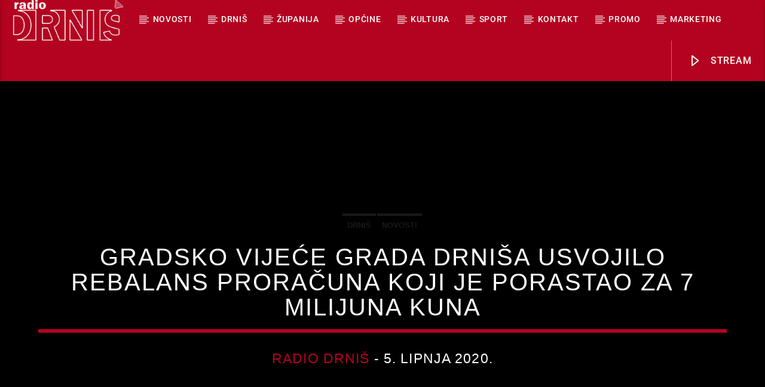

--- FILE ---
content_type: text/html; charset=UTF-8
request_url: https://radiodrnis.hr/gradsko-vijece-grada-drnisa-usvojilo-rebalans-proracuna-koji-je-porastao-za-7-milijuna-kuna/
body_size: 22134
content:
<!doctype html>
<html class="no-js" lang="hr">
    <head>
        <meta charset="UTF-8">
        <meta http-equiv="X-UA-Compatible" content="IE=edge">
        <meta name="viewport" content="width=device-width, initial-scale=1.0">
        <title>Gradsko vijeće Grada Drniša usvojilo rebalans proračuna koji je porastao za 7 milijuna kuna - Radio Drniš</title>
<meta name="description" content="Gradsko vijeće Grada Drniša usvojilo je prvi rebalans proračuna koji je narastao za više od 7 milijuna kuna,  izvijestila je pročelnica za financije, gospodarstvo i društvene djelatnosti Ivana Sučić: &nbsp; Kapitalne pomoći opće države povećavaju se za milijun i 601 tisuću kuna, a odnosi se na: sufinanciranje projekta „Sanacija i&hellip;">
<meta name="robots" content="index, follow, max-snippet:-1, max-image-preview:large, max-video-preview:-1">
<link rel="canonical" href="https://radiodrnis.hr/gradsko-vijece-grada-drnisa-usvojilo-rebalans-proracuna-koji-je-porastao-za-7-milijuna-kuna/">
<meta property="og:url" content="https://radiodrnis.hr/gradsko-vijece-grada-drnisa-usvojilo-rebalans-proracuna-koji-je-porastao-za-7-milijuna-kuna/">
<meta property="og:site_name" content="Radio Drniš">
<meta property="og:locale" content="hr">
<meta property="og:type" content="article">
<meta property="article:author" content="https://www.facebook.com/radiodrnis">
<meta property="article:publisher" content="https://www.facebook.com/radiodrnis">
<meta property="article:section" content="Drniš">
<meta property="og:title" content="Gradsko vijeće Grada Drniša usvojilo rebalans proračuna koji je porastao za 7 milijuna kuna - Radio Drniš">
<meta property="og:description" content="Gradsko vijeće Grada Drniša usvojilo je prvi rebalans proračuna koji je narastao za više od 7 milijuna kuna,  izvijestila je pročelnica za financije, gospodarstvo i društvene djelatnosti Ivana Sučić: &nbsp; Kapitalne pomoći opće države povećavaju se za milijun i 601 tisuću kuna, a odnosi se na: sufinanciranje projekta „Sanacija i&hellip;">
<meta property="og:image" content="">
<meta property="og:image:secure_url" content="">
<meta property="fb:pages" content="">
<meta property="fb:admins" content="">
<meta property="fb:app_id" content="">
<meta name="twitter:card" content="summary">
<meta name="twitter:title" content="Gradsko vijeće Grada Drniša usvojilo rebalans proračuna koji je porastao za 7 milijuna kuna - Radio Drniš">
<meta name="twitter:description" content="Gradsko vijeće Grada Drniša usvojilo je prvi rebalans proračuna koji je narastao za više od 7 milijuna kuna,  izvijestila je pročelnica za financije, gospodarstvo i društvene djelatnosti Ivana Sučić: &nbsp; Kapitalne pomoći opće države povećavaju se za milijun i 601 tisuću kuna, a odnosi se na: sufinanciranje projekta „Sanacija i&hellip;">
<link rel="alternate" type="application/rss+xml" title="Radio Drniš &raquo; Kanal" href="https://radiodrnis.hr/feed/" />
<link rel="alternate" type="application/rss+xml" title="Radio Drniš &raquo; Kanal komentara" href="https://radiodrnis.hr/comments/feed/" />
		<!-- This site uses the Google Analytics by MonsterInsights plugin v9.11.1 - Using Analytics tracking - https://www.monsterinsights.com/ -->
							<script src="//www.googletagmanager.com/gtag/js?id=G-V812PF0HPS"  data-cfasync="false" data-wpfc-render="false" type="text/javascript" async></script>
			<script data-cfasync="false" data-wpfc-render="false" type="text/javascript">
				var mi_version = '9.11.1';
				var mi_track_user = true;
				var mi_no_track_reason = '';
								var MonsterInsightsDefaultLocations = {"page_location":"https:\/\/radiodrnis.hr\/gradsko-vijece-grada-drnisa-usvojilo-rebalans-proracuna-koji-je-porastao-za-7-milijuna-kuna\/"};
								if ( typeof MonsterInsightsPrivacyGuardFilter === 'function' ) {
					var MonsterInsightsLocations = (typeof MonsterInsightsExcludeQuery === 'object') ? MonsterInsightsPrivacyGuardFilter( MonsterInsightsExcludeQuery ) : MonsterInsightsPrivacyGuardFilter( MonsterInsightsDefaultLocations );
				} else {
					var MonsterInsightsLocations = (typeof MonsterInsightsExcludeQuery === 'object') ? MonsterInsightsExcludeQuery : MonsterInsightsDefaultLocations;
				}

								var disableStrs = [
										'ga-disable-G-V812PF0HPS',
									];

				/* Function to detect opted out users */
				function __gtagTrackerIsOptedOut() {
					for (var index = 0; index < disableStrs.length; index++) {
						if (document.cookie.indexOf(disableStrs[index] + '=true') > -1) {
							return true;
						}
					}

					return false;
				}

				/* Disable tracking if the opt-out cookie exists. */
				if (__gtagTrackerIsOptedOut()) {
					for (var index = 0; index < disableStrs.length; index++) {
						window[disableStrs[index]] = true;
					}
				}

				/* Opt-out function */
				function __gtagTrackerOptout() {
					for (var index = 0; index < disableStrs.length; index++) {
						document.cookie = disableStrs[index] + '=true; expires=Thu, 31 Dec 2099 23:59:59 UTC; path=/';
						window[disableStrs[index]] = true;
					}
				}

				if ('undefined' === typeof gaOptout) {
					function gaOptout() {
						__gtagTrackerOptout();
					}
				}
								window.dataLayer = window.dataLayer || [];

				window.MonsterInsightsDualTracker = {
					helpers: {},
					trackers: {},
				};
				if (mi_track_user) {
					function __gtagDataLayer() {
						dataLayer.push(arguments);
					}

					function __gtagTracker(type, name, parameters) {
						if (!parameters) {
							parameters = {};
						}

						if (parameters.send_to) {
							__gtagDataLayer.apply(null, arguments);
							return;
						}

						if (type === 'event') {
														parameters.send_to = monsterinsights_frontend.v4_id;
							var hookName = name;
							if (typeof parameters['event_category'] !== 'undefined') {
								hookName = parameters['event_category'] + ':' + name;
							}

							if (typeof MonsterInsightsDualTracker.trackers[hookName] !== 'undefined') {
								MonsterInsightsDualTracker.trackers[hookName](parameters);
							} else {
								__gtagDataLayer('event', name, parameters);
							}
							
						} else {
							__gtagDataLayer.apply(null, arguments);
						}
					}

					__gtagTracker('js', new Date());
					__gtagTracker('set', {
						'developer_id.dZGIzZG': true,
											});
					if ( MonsterInsightsLocations.page_location ) {
						__gtagTracker('set', MonsterInsightsLocations);
					}
										__gtagTracker('config', 'G-V812PF0HPS', {"forceSSL":"true","link_attribution":"true"} );
										window.gtag = __gtagTracker;										(function () {
						/* https://developers.google.com/analytics/devguides/collection/analyticsjs/ */
						/* ga and __gaTracker compatibility shim. */
						var noopfn = function () {
							return null;
						};
						var newtracker = function () {
							return new Tracker();
						};
						var Tracker = function () {
							return null;
						};
						var p = Tracker.prototype;
						p.get = noopfn;
						p.set = noopfn;
						p.send = function () {
							var args = Array.prototype.slice.call(arguments);
							args.unshift('send');
							__gaTracker.apply(null, args);
						};
						var __gaTracker = function () {
							var len = arguments.length;
							if (len === 0) {
								return;
							}
							var f = arguments[len - 1];
							if (typeof f !== 'object' || f === null || typeof f.hitCallback !== 'function') {
								if ('send' === arguments[0]) {
									var hitConverted, hitObject = false, action;
									if ('event' === arguments[1]) {
										if ('undefined' !== typeof arguments[3]) {
											hitObject = {
												'eventAction': arguments[3],
												'eventCategory': arguments[2],
												'eventLabel': arguments[4],
												'value': arguments[5] ? arguments[5] : 1,
											}
										}
									}
									if ('pageview' === arguments[1]) {
										if ('undefined' !== typeof arguments[2]) {
											hitObject = {
												'eventAction': 'page_view',
												'page_path': arguments[2],
											}
										}
									}
									if (typeof arguments[2] === 'object') {
										hitObject = arguments[2];
									}
									if (typeof arguments[5] === 'object') {
										Object.assign(hitObject, arguments[5]);
									}
									if ('undefined' !== typeof arguments[1].hitType) {
										hitObject = arguments[1];
										if ('pageview' === hitObject.hitType) {
											hitObject.eventAction = 'page_view';
										}
									}
									if (hitObject) {
										action = 'timing' === arguments[1].hitType ? 'timing_complete' : hitObject.eventAction;
										hitConverted = mapArgs(hitObject);
										__gtagTracker('event', action, hitConverted);
									}
								}
								return;
							}

							function mapArgs(args) {
								var arg, hit = {};
								var gaMap = {
									'eventCategory': 'event_category',
									'eventAction': 'event_action',
									'eventLabel': 'event_label',
									'eventValue': 'event_value',
									'nonInteraction': 'non_interaction',
									'timingCategory': 'event_category',
									'timingVar': 'name',
									'timingValue': 'value',
									'timingLabel': 'event_label',
									'page': 'page_path',
									'location': 'page_location',
									'title': 'page_title',
									'referrer' : 'page_referrer',
								};
								for (arg in args) {
																		if (!(!args.hasOwnProperty(arg) || !gaMap.hasOwnProperty(arg))) {
										hit[gaMap[arg]] = args[arg];
									} else {
										hit[arg] = args[arg];
									}
								}
								return hit;
							}

							try {
								f.hitCallback();
							} catch (ex) {
							}
						};
						__gaTracker.create = newtracker;
						__gaTracker.getByName = newtracker;
						__gaTracker.getAll = function () {
							return [];
						};
						__gaTracker.remove = noopfn;
						__gaTracker.loaded = true;
						window['__gaTracker'] = __gaTracker;
					})();
									} else {
										console.log("");
					(function () {
						function __gtagTracker() {
							return null;
						}

						window['__gtagTracker'] = __gtagTracker;
						window['gtag'] = __gtagTracker;
					})();
									}
			</script>
							<!-- / Google Analytics by MonsterInsights -->
		<style id='wp-img-auto-sizes-contain-inline-css' type='text/css'>
img:is([sizes=auto i],[sizes^="auto," i]){contain-intrinsic-size:3000px 1500px}
/*# sourceURL=wp-img-auto-sizes-contain-inline-css */
</style>

<link rel='stylesheet' id='sbi_styles-css' href='https://radiodrnis.hr/wp-content/plugins/instagram-feed/css/sbi-styles.min.css?ver=6.10.0' type='text/css' media='all' />
<style id='wp-emoji-styles-inline-css' type='text/css'>

	img.wp-smiley, img.emoji {
		display: inline !important;
		border: none !important;
		box-shadow: none !important;
		height: 1em !important;
		width: 1em !important;
		margin: 0 0.07em !important;
		vertical-align: -0.1em !important;
		background: none !important;
		padding: 0 !important;
	}
/*# sourceURL=wp-emoji-styles-inline-css */
</style>
<link rel='stylesheet' id='wp-block-library-css' href='https://radiodrnis.hr/wp-includes/css/dist/block-library/style.min.css?ver=6.9' type='text/css' media='all' />
<style id='global-styles-inline-css' type='text/css'>
:root{--wp--preset--aspect-ratio--square: 1;--wp--preset--aspect-ratio--4-3: 4/3;--wp--preset--aspect-ratio--3-4: 3/4;--wp--preset--aspect-ratio--3-2: 3/2;--wp--preset--aspect-ratio--2-3: 2/3;--wp--preset--aspect-ratio--16-9: 16/9;--wp--preset--aspect-ratio--9-16: 9/16;--wp--preset--color--black: #000000;--wp--preset--color--cyan-bluish-gray: #abb8c3;--wp--preset--color--white: #ffffff;--wp--preset--color--pale-pink: #f78da7;--wp--preset--color--vivid-red: #cf2e2e;--wp--preset--color--luminous-vivid-orange: #ff6900;--wp--preset--color--luminous-vivid-amber: #fcb900;--wp--preset--color--light-green-cyan: #7bdcb5;--wp--preset--color--vivid-green-cyan: #00d084;--wp--preset--color--pale-cyan-blue: #8ed1fc;--wp--preset--color--vivid-cyan-blue: #0693e3;--wp--preset--color--vivid-purple: #9b51e0;--wp--preset--gradient--vivid-cyan-blue-to-vivid-purple: linear-gradient(135deg,rgb(6,147,227) 0%,rgb(155,81,224) 100%);--wp--preset--gradient--light-green-cyan-to-vivid-green-cyan: linear-gradient(135deg,rgb(122,220,180) 0%,rgb(0,208,130) 100%);--wp--preset--gradient--luminous-vivid-amber-to-luminous-vivid-orange: linear-gradient(135deg,rgb(252,185,0) 0%,rgb(255,105,0) 100%);--wp--preset--gradient--luminous-vivid-orange-to-vivid-red: linear-gradient(135deg,rgb(255,105,0) 0%,rgb(207,46,46) 100%);--wp--preset--gradient--very-light-gray-to-cyan-bluish-gray: linear-gradient(135deg,rgb(238,238,238) 0%,rgb(169,184,195) 100%);--wp--preset--gradient--cool-to-warm-spectrum: linear-gradient(135deg,rgb(74,234,220) 0%,rgb(151,120,209) 20%,rgb(207,42,186) 40%,rgb(238,44,130) 60%,rgb(251,105,98) 80%,rgb(254,248,76) 100%);--wp--preset--gradient--blush-light-purple: linear-gradient(135deg,rgb(255,206,236) 0%,rgb(152,150,240) 100%);--wp--preset--gradient--blush-bordeaux: linear-gradient(135deg,rgb(254,205,165) 0%,rgb(254,45,45) 50%,rgb(107,0,62) 100%);--wp--preset--gradient--luminous-dusk: linear-gradient(135deg,rgb(255,203,112) 0%,rgb(199,81,192) 50%,rgb(65,88,208) 100%);--wp--preset--gradient--pale-ocean: linear-gradient(135deg,rgb(255,245,203) 0%,rgb(182,227,212) 50%,rgb(51,167,181) 100%);--wp--preset--gradient--electric-grass: linear-gradient(135deg,rgb(202,248,128) 0%,rgb(113,206,126) 100%);--wp--preset--gradient--midnight: linear-gradient(135deg,rgb(2,3,129) 0%,rgb(40,116,252) 100%);--wp--preset--font-size--small: 13px;--wp--preset--font-size--medium: 20px;--wp--preset--font-size--large: 36px;--wp--preset--font-size--x-large: 42px;--wp--preset--spacing--20: 0.44rem;--wp--preset--spacing--30: 0.67rem;--wp--preset--spacing--40: 1rem;--wp--preset--spacing--50: 1.5rem;--wp--preset--spacing--60: 2.25rem;--wp--preset--spacing--70: 3.38rem;--wp--preset--spacing--80: 5.06rem;--wp--preset--shadow--natural: 6px 6px 9px rgba(0, 0, 0, 0.2);--wp--preset--shadow--deep: 12px 12px 50px rgba(0, 0, 0, 0.4);--wp--preset--shadow--sharp: 6px 6px 0px rgba(0, 0, 0, 0.2);--wp--preset--shadow--outlined: 6px 6px 0px -3px rgb(255, 255, 255), 6px 6px rgb(0, 0, 0);--wp--preset--shadow--crisp: 6px 6px 0px rgb(0, 0, 0);}:where(.is-layout-flex){gap: 0.5em;}:where(.is-layout-grid){gap: 0.5em;}body .is-layout-flex{display: flex;}.is-layout-flex{flex-wrap: wrap;align-items: center;}.is-layout-flex > :is(*, div){margin: 0;}body .is-layout-grid{display: grid;}.is-layout-grid > :is(*, div){margin: 0;}:where(.wp-block-columns.is-layout-flex){gap: 2em;}:where(.wp-block-columns.is-layout-grid){gap: 2em;}:where(.wp-block-post-template.is-layout-flex){gap: 1.25em;}:where(.wp-block-post-template.is-layout-grid){gap: 1.25em;}.has-black-color{color: var(--wp--preset--color--black) !important;}.has-cyan-bluish-gray-color{color: var(--wp--preset--color--cyan-bluish-gray) !important;}.has-white-color{color: var(--wp--preset--color--white) !important;}.has-pale-pink-color{color: var(--wp--preset--color--pale-pink) !important;}.has-vivid-red-color{color: var(--wp--preset--color--vivid-red) !important;}.has-luminous-vivid-orange-color{color: var(--wp--preset--color--luminous-vivid-orange) !important;}.has-luminous-vivid-amber-color{color: var(--wp--preset--color--luminous-vivid-amber) !important;}.has-light-green-cyan-color{color: var(--wp--preset--color--light-green-cyan) !important;}.has-vivid-green-cyan-color{color: var(--wp--preset--color--vivid-green-cyan) !important;}.has-pale-cyan-blue-color{color: var(--wp--preset--color--pale-cyan-blue) !important;}.has-vivid-cyan-blue-color{color: var(--wp--preset--color--vivid-cyan-blue) !important;}.has-vivid-purple-color{color: var(--wp--preset--color--vivid-purple) !important;}.has-black-background-color{background-color: var(--wp--preset--color--black) !important;}.has-cyan-bluish-gray-background-color{background-color: var(--wp--preset--color--cyan-bluish-gray) !important;}.has-white-background-color{background-color: var(--wp--preset--color--white) !important;}.has-pale-pink-background-color{background-color: var(--wp--preset--color--pale-pink) !important;}.has-vivid-red-background-color{background-color: var(--wp--preset--color--vivid-red) !important;}.has-luminous-vivid-orange-background-color{background-color: var(--wp--preset--color--luminous-vivid-orange) !important;}.has-luminous-vivid-amber-background-color{background-color: var(--wp--preset--color--luminous-vivid-amber) !important;}.has-light-green-cyan-background-color{background-color: var(--wp--preset--color--light-green-cyan) !important;}.has-vivid-green-cyan-background-color{background-color: var(--wp--preset--color--vivid-green-cyan) !important;}.has-pale-cyan-blue-background-color{background-color: var(--wp--preset--color--pale-cyan-blue) !important;}.has-vivid-cyan-blue-background-color{background-color: var(--wp--preset--color--vivid-cyan-blue) !important;}.has-vivid-purple-background-color{background-color: var(--wp--preset--color--vivid-purple) !important;}.has-black-border-color{border-color: var(--wp--preset--color--black) !important;}.has-cyan-bluish-gray-border-color{border-color: var(--wp--preset--color--cyan-bluish-gray) !important;}.has-white-border-color{border-color: var(--wp--preset--color--white) !important;}.has-pale-pink-border-color{border-color: var(--wp--preset--color--pale-pink) !important;}.has-vivid-red-border-color{border-color: var(--wp--preset--color--vivid-red) !important;}.has-luminous-vivid-orange-border-color{border-color: var(--wp--preset--color--luminous-vivid-orange) !important;}.has-luminous-vivid-amber-border-color{border-color: var(--wp--preset--color--luminous-vivid-amber) !important;}.has-light-green-cyan-border-color{border-color: var(--wp--preset--color--light-green-cyan) !important;}.has-vivid-green-cyan-border-color{border-color: var(--wp--preset--color--vivid-green-cyan) !important;}.has-pale-cyan-blue-border-color{border-color: var(--wp--preset--color--pale-cyan-blue) !important;}.has-vivid-cyan-blue-border-color{border-color: var(--wp--preset--color--vivid-cyan-blue) !important;}.has-vivid-purple-border-color{border-color: var(--wp--preset--color--vivid-purple) !important;}.has-vivid-cyan-blue-to-vivid-purple-gradient-background{background: var(--wp--preset--gradient--vivid-cyan-blue-to-vivid-purple) !important;}.has-light-green-cyan-to-vivid-green-cyan-gradient-background{background: var(--wp--preset--gradient--light-green-cyan-to-vivid-green-cyan) !important;}.has-luminous-vivid-amber-to-luminous-vivid-orange-gradient-background{background: var(--wp--preset--gradient--luminous-vivid-amber-to-luminous-vivid-orange) !important;}.has-luminous-vivid-orange-to-vivid-red-gradient-background{background: var(--wp--preset--gradient--luminous-vivid-orange-to-vivid-red) !important;}.has-very-light-gray-to-cyan-bluish-gray-gradient-background{background: var(--wp--preset--gradient--very-light-gray-to-cyan-bluish-gray) !important;}.has-cool-to-warm-spectrum-gradient-background{background: var(--wp--preset--gradient--cool-to-warm-spectrum) !important;}.has-blush-light-purple-gradient-background{background: var(--wp--preset--gradient--blush-light-purple) !important;}.has-blush-bordeaux-gradient-background{background: var(--wp--preset--gradient--blush-bordeaux) !important;}.has-luminous-dusk-gradient-background{background: var(--wp--preset--gradient--luminous-dusk) !important;}.has-pale-ocean-gradient-background{background: var(--wp--preset--gradient--pale-ocean) !important;}.has-electric-grass-gradient-background{background: var(--wp--preset--gradient--electric-grass) !important;}.has-midnight-gradient-background{background: var(--wp--preset--gradient--midnight) !important;}.has-small-font-size{font-size: var(--wp--preset--font-size--small) !important;}.has-medium-font-size{font-size: var(--wp--preset--font-size--medium) !important;}.has-large-font-size{font-size: var(--wp--preset--font-size--large) !important;}.has-x-large-font-size{font-size: var(--wp--preset--font-size--x-large) !important;}
/*# sourceURL=global-styles-inline-css */
</style>

<style id='classic-theme-styles-inline-css' type='text/css'>
/*! This file is auto-generated */
.wp-block-button__link{color:#fff;background-color:#32373c;border-radius:9999px;box-shadow:none;text-decoration:none;padding:calc(.667em + 2px) calc(1.333em + 2px);font-size:1.125em}.wp-block-file__button{background:#32373c;color:#fff;text-decoration:none}
/*# sourceURL=/wp-includes/css/classic-themes.min.css */
</style>
<link rel='stylesheet' id='embedpress-style-css' href='https://radiodrnis.hr/wp-content/plugins/embedpress/assets/css/embedpress.css?ver=4.3.0' type='text/css' media='all' />
<link rel='stylesheet' id='qt_ajax_pageload_style-css' href='https://radiodrnis.hr/wp-content/plugins/qt-ajax-pageload/qt-apl-style.css?ver=6.9' type='text/css' media='all' />
<link rel='stylesheet' id='qtPlacesStyle-css' href='https://radiodrnis.hr/wp-content/plugins/qt-places/inc/frontend/assets/styles.css?ver=6.9' type='text/css' media='all' />
<link rel='stylesheet' id='font-awesome-css' href='https://radiodrnis.hr/wp-content/plugins/elementor/assets/lib/font-awesome/css/font-awesome.min.css?ver=4.7.0' type='text/css' media='all' />
<link rel='stylesheet' id='QtswipeStyle-css' href='https://radiodrnis.hr/wp-content/plugins/qt-swipebox/swipebox/css/swipebox.min.css?ver=6.9' type='text/css' media='all' />
<link rel='stylesheet' id='vdl_css-css' href='https://radiodrnis.hr/wp-content/plugins/qt-videogalleries/assets/style.css?ver=6.9' type='text/css' media='all' />
<link rel='stylesheet' id='wpos-slick-style-css' href='https://radiodrnis.hr/wp-content/plugins/wp-trending-post-slider-and-widget/assets/css/slick.css?ver=1.8.6' type='text/css' media='all' />
<link rel='stylesheet' id='wtpsw-public-style-css' href='https://radiodrnis.hr/wp-content/plugins/wp-trending-post-slider-and-widget/assets/css/wtpsw-public.css?ver=1.8.6' type='text/css' media='all' />
<link rel='stylesheet' id='splw-fontello-css' href='https://radiodrnis.hr/wp-content/plugins/location-weather/assets/css/fontello.min.css?ver=2.1.6' type='text/css' media='all' />
<link rel='stylesheet' id='splw-styles-css' href='https://radiodrnis.hr/wp-content/plugins/location-weather/assets/css/splw-style.min.css?ver=2.1.6' type='text/css' media='all' />
<style id='splw-styles-inline-css' type='text/css'>
#splw-location-weather-28187.splw-main-wrapper {max-width: 320px;margin : auto;margin-bottom: 2em;}#splw-location-weather-28187.splw-main-wrapper.horizontal {max-width: 800px;}#splw-location-weather-28187 .splw-lite-wrapper,#splw-location-weather-28187 .splw-forecast-weather select,#splw-location-weather-28187 .splw-forecast-weather option,#splw-location-weather-28187 .splw-lite-wrapper .splw-weather-attribution a{text-decoration: none;}#splw-location-weather-28187 .splw-lite-templates-body,#splw-location-weather-28187 .splw-adv-forecast-days{padding : 16px 20px 10px 20px;}#splw-location-weather-28187 .splw-weather-detailed-updated-time{padding : 0 20px 10px 20px;}#splw-location-weather-28187 .splw-lite-wrapper{ border: 1px solid #0a0a0a;}#splw-location-weather-28187 .splw-lite-wrapper .splw-lite-current-temp .splw-weather-icon{width: 58px;}#splw-location-weather-28187 .splw-lite-wrapper{border-radius: 8px;}#splw-location-weather-28187 .splw-lite-daily-weather-details .details-icon i{color:#fff;}#splw-location-weather-28187 .splw-lite-wrapper,#splw-location-weather-28187 .splw-forecast-weather option{background:#b40320}#splw-location-weather-28187 .splw-lite-daily-weather-details.lw-center .splw-other-opt{text-align: center;}#splw-location-weather-28187 .splw-weather-title{color: #000;margin-top: 0px;margin-bottom: 20px;}#splw-location-weather-28187 .splw-lite-header-title{color: #fff;margin-top: 0px;margin-bottom: 10px;}#splw-location-weather-28187 .splw-lite-current-time{color: #fff;margin-top: 0px;margin-bottom: 10px;}#splw-location-weather-28187 .splw-cur-temp{color: #fff;margin-top: 0px;margin-bottom: 0px;}#splw-location-weather-28187 .splw-lite-desc{color: #fff;margin-top: 20px;margin-bottom: 0px;}#splw-location-weather-28187 .splw-lite-daily-weather-details{color: #fff;margin-top: 20px;margin-bottom: 10px;}#splw-location-weather-28187 .splw-weather-details .splw-weather-icons {color: #fff;margin-top: 20px;margin-bottom: 0px;}#splw-location-weather-28187 .lw-footer{margin-top: 0px;margin-bottom: 0px;}#splw-location-weather-28187 .splw-weather-attribution a,#splw-location-weather-28187 .splw-weather-attribution,#splw-location-weather-28187 .splw-weather-detailed-updated-time a,#splw-location-weather-28187 .splw-weather-updated-time{color: #fff;}#splw-location-weather-28187.splw-main-wrapper:not(.table-view,.tabs-view) .splw-lite-wrapper {box-shadow:4px 4px 16px 5px rgba(28,28,28,0.3) inset;}#splw-location-weather-28187.splw-main-wrapper {position: relative;}#lw-preloader-28187{position: absolute;left: 0;top: 0;height: 100%;width: 100%;text-align: center;display: flex;align-items: center;justify-content: center;background: #fff;z-index: 9999;}
/*# sourceURL=splw-styles-inline-css */
</style>
<link rel='stylesheet' id='splw-old-styles-css' href='https://radiodrnis.hr/wp-content/plugins/location-weather/assets/css/old-style.min.css?ver=2.1.6' type='text/css' media='all' />
<link rel='stylesheet' id='parent-style-css' href='https://radiodrnis.hr/wp-content/themes/onair2/style.css?ver=6.9' type='text/css' media='all' />
<link rel='stylesheet' id='child-style-css' href='https://radiodrnis.hr/wp-content/themes/onair2-child/style.css?ver=6.9' type='text/css' media='all' />
<link rel='stylesheet' id='mediaelement-css' href='https://radiodrnis.hr/wp-includes/js/mediaelement/mediaelementplayer-legacy.min.css?ver=4.2.17' type='text/css' media='all' />
<link rel='stylesheet' id='wp-mediaelement-css' href='https://radiodrnis.hr/wp-includes/js/mediaelement/wp-mediaelement.min.css?ver=6.9' type='text/css' media='all' />
<link rel='stylesheet' id='dripicons-css' href='https://radiodrnis.hr/wp-content/themes/onair2/fonts/dripicons/webfont.css?ver=5.9.2' type='text/css' media='all' />
<link rel='stylesheet' id='qantumthemes_qticons-css' href='https://radiodrnis.hr/wp-content/themes/onair2/fonts/qticons/qticons.css?ver=5.9.2' type='text/css' media='all' />
<link rel='stylesheet' id='slick-css' href='https://radiodrnis.hr/wp-content/themes/onair2/components/slick/slick.css?ver=5.9.2' type='text/css' media='all' />
<link rel='stylesheet' id='swipebox-css' href='https://radiodrnis.hr/wp-content/themes/onair2/components/swipebox/src/css/swipebox.min.css?ver=5.9.2' type='text/css' media='all' />
<link rel='stylesheet' id='classycountdown-css' href='https://radiodrnis.hr/wp-content/themes/onair2/components/countdown/css/jquery.classycountdown.css?ver=5.9.2' type='text/css' media='all' />
<link rel='stylesheet' id='flashblock-css' href='https://radiodrnis.hr/wp-content/themes/onair2/components/soundmanager/templates/qtradio-player/css/flashblock.css?ver=5.9.2' type='text/css' media='all' />
<link rel='stylesheet' id='qantumthemes_volume-css' href='https://radiodrnis.hr/wp-content/themes/onair2/components/soundmanager/templates/qtradio-player/css/qt-360player-volume.css?ver=5.9.2' type='text/css' media='all' />
<link rel='stylesheet' id='qantumthemes_main-css' href='https://radiodrnis.hr/wp-content/themes/onair2/css/qt-main.css?ver=5.9.2' type='text/css' media='all' />
<link rel='stylesheet' id='slb_core-css' href='https://radiodrnis.hr/wp-content/plugins/simple-lightbox/client/css/app.css?ver=2.9.4' type='text/css' media='all' />
<link rel='stylesheet' id='dashicons-css' href='https://radiodrnis.hr/wp-includes/css/dashicons.min.css?ver=6.9' type='text/css' media='all' />
<link rel='stylesheet' id='elementor-frontend-css' href='https://radiodrnis.hr/wp-content/plugins/elementor/assets/css/frontend.min.css?ver=3.25.0' type='text/css' media='all' />
<link rel='stylesheet' id='eael-general-css' href='https://radiodrnis.hr/wp-content/plugins/essential-addons-for-elementor-lite/assets/front-end/css/view/general.min.css?ver=6.5.8' type='text/css' media='all' />
<link rel='stylesheet' id='kirki-styles-css' href='https://radiodrnis.hr?action=kirki-styles&#038;ver=dynamic-5.0.1' type='text/css' media='all' />
<script type="text/javascript" src="https://radiodrnis.hr/wp-includes/js/jquery/jquery.min.js?ver=3.7.1" id="jquery-core-js"></script>
<script type="text/javascript" src="https://radiodrnis.hr/wp-includes/js/jquery/jquery-migrate.min.js?ver=3.4.1" id="jquery-migrate-js"></script>
<script type="text/javascript" src="https://radiodrnis.hr/wp-content/plugins/google-analytics-for-wordpress/assets/js/frontend-gtag.min.js?ver=9.11.1" id="monsterinsights-frontend-script-js" async="async" data-wp-strategy="async"></script>
<script data-cfasync="false" data-wpfc-render="false" type="text/javascript" id='monsterinsights-frontend-script-js-extra'>/* <![CDATA[ */
var monsterinsights_frontend = {"js_events_tracking":"true","download_extensions":"doc,pdf,ppt,zip,xls,docx,pptx,xlsx","inbound_paths":"[{\"path\":\"\\\/go\\\/\",\"label\":\"affiliate\"},{\"path\":\"\\\/recommend\\\/\",\"label\":\"affiliate\"}]","home_url":"https:\/\/radiodrnis.hr","hash_tracking":"false","v4_id":"G-V812PF0HPS"};/* ]]> */
</script>
<link rel="https://api.w.org/" href="https://radiodrnis.hr/wp-json/" /><link rel="alternate" title="JSON" type="application/json" href="https://radiodrnis.hr/wp-json/wp/v2/posts/15283" /><link rel="EditURI" type="application/rsd+xml" title="RSD" href="https://radiodrnis.hr/xmlrpc.php?rsd" />
<meta name="generator" content="WordPress 6.9" />
<link rel='shortlink' href='https://radiodrnis.hr/?p=15283' />
<meta name="generator" content="Elementor 3.25.0; features: e_optimized_control_loading; settings: css_print_method-external, google_font-enabled, font_display-swap">
			<style>
				.e-con.e-parent:nth-of-type(n+4):not(.e-lazyloaded):not(.e-no-lazyload),
				.e-con.e-parent:nth-of-type(n+4):not(.e-lazyloaded):not(.e-no-lazyload) * {
					background-image: none !important;
				}
				@media screen and (max-height: 1024px) {
					.e-con.e-parent:nth-of-type(n+3):not(.e-lazyloaded):not(.e-no-lazyload),
					.e-con.e-parent:nth-of-type(n+3):not(.e-lazyloaded):not(.e-no-lazyload) * {
						background-image: none !important;
					}
				}
				@media screen and (max-height: 640px) {
					.e-con.e-parent:nth-of-type(n+2):not(.e-lazyloaded):not(.e-no-lazyload),
					.e-con.e-parent:nth-of-type(n+2):not(.e-lazyloaded):not(.e-no-lazyload) * {
						background-image: none !important;
					}
				}
			</style>
			<style class="wpcode-css-snippet">/* 📌 Fiksna visina thumbnaila na početnoj */
.home .qt-part-archive-item .qt-item-header.qt-header-bg,
.home .qt-part-archive-item .qt-header-top.qt-header-bg {
    width: 100%;
    height: 220px;            /* fiksna visina */
    position: relative;
    overflow: hidden;
    display: block;
    background-color: #000;   /* dok JS ne postavi sliku */
}
</style><link rel="icon" href="https://radiodrnis.hr/wp-content/uploads/2023/01/890-2.svg" sizes="32x32" />
<link rel="icon" href="https://radiodrnis.hr/wp-content/uploads/2023/01/890-2.svg" sizes="192x192" />
<link rel="apple-touch-icon" href="https://radiodrnis.hr/wp-content/uploads/2023/01/890-2.svg" />
<meta name="msapplication-TileImage" content="https://radiodrnis.hr/wp-content/uploads/2023/01/890-2.svg" />
		<style type="text/css" id="wp-custom-css">
			/* =======================
   FEATURED IMAGES – ARCHIVA / THUMBNAILS
   ======================= */

/* Container thumbnails */
.qt-item-header {
  position: relative;
  overflow: hidden;
}

/* Slika unutar thumbnails */
.qt-item-header img {
  display: block;
  width: 100%;
  height: auto;
  filter: brightness(0.75); /* lagano zatamnjenje */
  transition: filter 0.3s ease, transform 0.3s ease;
}

/* Hover efekt na slici */
.qt-item-header:hover img {
  filter: brightness(0.9);
  transform: scale(1.05);
}

/* Naslov preko slike – thumbnails */
.qt-part-archive-item .qt-title a {
  position: absolute;
  bottom: 0;
  left: 0;
  width: 100%;
  z-index: 2;
  background: rgba(0,0,0,0.35); /* lagana trakica, diskretna */
  color: #fff !important;
  text-shadow: 0 1px 3px rgba(0,0,0,0.5);
  padding: 6px 10px;
  font-size: 1em;
  font-weight: bold;
  text-decoration: none;
  display: block;
}
/* 📌 Naslov na thumbnailima - max 2 reda na desktopu */
.home .qt-part-archive-item h4.qt-title a,
.home .qt-part-archive-item .qt-item-title a,
.home .qt-part-archive-item .qt-title a {
  display: -webkit-box;
  -webkit-line-clamp: 2;        /* broj redaka na desktopu */
  -webkit-box-orient: vertical;
  overflow: hidden;
  text-overflow: ellipsis;

  white-space: normal;
  word-break: break-word;

  line-height: 1.4em;
  max-height: calc(1.4em * 2);  /* mora pratiti broj redaka */
}
@media (max-width: 768px) {
  .home .qt-part-archive-item h4.qt-title a,
  .home .qt-part-archive-item .qt-item-title a,
  .home .qt-part-archive-item .qt-title a {
    -webkit-line-clamp: 2;       /* sada 2 reda */
    max-height: calc(1.4em * 2); /* visina 2 retka */
  }
}
/* Prisiljava sliku da se skalira da stane cijela u kontejner (contain), 
   umjesto da pokriva cijeli kontejner (cover), što uzrokuje kropanje. */
.post-header-image {
    background-size: contain !important; 
    background-repeat: no-repeat !important;
    background-position: center top !important; /* Centrirajte i postavite na vrh */
    height: auto !important; /* Poništite fiksnu visinu teme */
    max-height: 80vh !important; /* Ograničite maksimalnu visinu na 80% visine ekrana */
}
		</style>
		
		<!-- CSS styles added by QT Subpages Plugin -->
		<style type="text/css">
			
			.vdl-subpages-item  a .detail .title {font-size:13px; }
			
			.vdl-subpages-item  a .detail {padding-top:45px !important;}
			.vdl-subpages-container ul.vdl-subpages-tagcloud li a {
				
				
				
				
				
			}
			.vdl-subpages-container ul.vdl-subpages-tagcloud li a:hover {}
			
			
			
			
			@media (max-width: 768px){
				.vdl-elementcontents a.vdl-link .detail .title {}
			}
			
		</style>
		    </head>
    <body id="onair2Body" class="wp-singular post-template-default single single-post postid-15283 single-format-standard wp-theme-onair2 wp-child-theme-onair2-child is_chrome is_osx qt-parentcontainer template- qt-stickymenu  qt-body elementor-default elementor-kit-7" data-start>
        <!-- QT HEADER END ================================ -->
        <div class="onair2-contents-master" id="onair2-contents-master"> 
	
<div class="qt-main-menubar" data-0="@class:qt-main-menubar">
	
	 


	<!-- QT MENUBAR  ================================ -->
	<nav id="qtmainmenucontainer" class="qt-menubar nav-wrapper qt-content-primary">
		<!-- desktop menu  HIDDEN IN MOBILE AND TABLETS -->
		<ul class="qt-desktopmenu hide-on-xl-and-down">
			<li class="qt-logo-link">
				<a href="https://radiodrnis.hr" class="brand-logo qt-logo-text">
					<img src="https://radiodrnis.hr/wp-content/uploads/2023/03/LOGO11.png" alt="Home">				</a>
			</li>

			<li id="menu-item-30466" class="menu-item menu-item-type-taxonomy menu-item-object-category current-post-ancestor current-menu-parent current-post-parent menu-item-30466"><a href="https://radiodrnis.hr/category/novosti/">NOVOSTI</a></li>
<li id="menu-item-23768" class="menu-item menu-item-type-taxonomy menu-item-object-category current-post-ancestor current-menu-parent current-post-parent menu-item-23768"><a href="https://radiodrnis.hr/category/drnis/">Drniš</a></li>
<li id="menu-item-23771" class="menu-item menu-item-type-taxonomy menu-item-object-category menu-item-23771"><a href="https://radiodrnis.hr/category/zupanija/">Županija</a></li>
<li id="menu-item-24371" class="menu-item menu-item-type-taxonomy menu-item-object-category menu-item-has-children menu-item-24371"><a href="https://radiodrnis.hr/category/opcine/">Općine</a>
<ul class="sub-menu">
	<li id="menu-item-24368" class="menu-item menu-item-type-taxonomy menu-item-object-category menu-item-24368"><a href="https://radiodrnis.hr/category/promina/">Promina</a></li>
	<li id="menu-item-24369" class="menu-item menu-item-type-taxonomy menu-item-object-category menu-item-24369"><a href="https://radiodrnis.hr/category/ruzic/">Ružić</a></li>
	<li id="menu-item-24370" class="menu-item menu-item-type-taxonomy menu-item-object-category menu-item-24370"><a href="https://radiodrnis.hr/category/unesic/">Unešić</a></li>
</ul>
</li>
<li id="menu-item-23770" class="menu-item menu-item-type-taxonomy menu-item-object-category menu-item-23770"><a href="https://radiodrnis.hr/category/kultura/">Kultura</a></li>
<li id="menu-item-23769" class="menu-item menu-item-type-taxonomy menu-item-object-category menu-item-23769"><a href="https://radiodrnis.hr/category/sport/">Sport</a></li>
<li id="menu-item-23982" class="menu-item menu-item-type-post_type menu-item-object-post menu-item-23982"><a href="https://radiodrnis.hr/kontakti/">Kontakt</a></li>
<li id="menu-item-24286" class="menu-item menu-item-type-taxonomy menu-item-object-category menu-item-24286"><a href="https://radiodrnis.hr/category/promo/">PROMO</a></li>
<li id="menu-item-27937" class="menu-item menu-item-type-post_type menu-item-object-page menu-item-27937"><a href="https://radiodrnis.hr/marketing/">MARKETING</a></li>
 


						

			 
								<li class="right qt-menu-btn">
						<a  href="#" class="button-playlistswitch qtlistenbutton qt-header-play-btn" data-activates="channelslist">
							<i class="icon dripicons-media-play"></i> Stream						</a>
											</li>
				

		</ul>
		
		<!-- mobile menu icon and logo VISIBLE ONLY TABLET AND MOBILE-->
		<ul class="qt-desktopmenu qt-mobilemenubar hide-on-xl-only ">
			<li>
				<a href="#" data-activates="qt-mobile-menu" class="button-collapse qt-menu-switch qt-btn qt-btn-primary qt-btn-m">
					<i class="dripicons-menu"></i>
				</a>
			</li>
			<li>
				<a href="https://radiodrnis.hr" class="brand-logo qt-logo-text">
					<img src="https://radiodrnis.hr/wp-content/uploads/2023/03/LOGO11.png" alt="Home">				</a>
			</li>
					</ul>
	</nav>
	</div>

<!-- mobile menu -->
<div id="qt-mobile-menu" class="side-nav qt-content-primary">
	 <ul class=" qt-side-nav">
		<li class="menu-item menu-item-type-taxonomy menu-item-object-category current-post-ancestor current-menu-parent current-post-parent menu-item-30466"><a href="https://radiodrnis.hr/category/novosti/">NOVOSTI</a></li>
<li class="menu-item menu-item-type-taxonomy menu-item-object-category current-post-ancestor current-menu-parent current-post-parent menu-item-23768"><a href="https://radiodrnis.hr/category/drnis/">Drniš</a></li>
<li class="menu-item menu-item-type-taxonomy menu-item-object-category menu-item-23771"><a href="https://radiodrnis.hr/category/zupanija/">Županija</a></li>
<li class="menu-item menu-item-type-taxonomy menu-item-object-category menu-item-has-children menu-item-24371"><a href="https://radiodrnis.hr/category/opcine/">Općine</a>
<ul class="sub-menu">
	<li class="menu-item menu-item-type-taxonomy menu-item-object-category menu-item-24368"><a href="https://radiodrnis.hr/category/promina/">Promina</a></li>
	<li class="menu-item menu-item-type-taxonomy menu-item-object-category menu-item-24369"><a href="https://radiodrnis.hr/category/ruzic/">Ružić</a></li>
	<li class="menu-item menu-item-type-taxonomy menu-item-object-category menu-item-24370"><a href="https://radiodrnis.hr/category/unesic/">Unešić</a></li>
</ul>
</li>
<li class="menu-item menu-item-type-taxonomy menu-item-object-category menu-item-23770"><a href="https://radiodrnis.hr/category/kultura/">Kultura</a></li>
<li class="menu-item menu-item-type-taxonomy menu-item-object-category menu-item-23769"><a href="https://radiodrnis.hr/category/sport/">Sport</a></li>
<li class="menu-item menu-item-type-post_type menu-item-object-post menu-item-23982"><a href="https://radiodrnis.hr/kontakti/">Kontakt</a></li>
<li class="menu-item menu-item-type-taxonomy menu-item-object-category menu-item-24286"><a href="https://radiodrnis.hr/category/promo/">PROMO</a></li>
<li class="menu-item menu-item-type-post_type menu-item-object-page menu-item-27937"><a href="https://radiodrnis.hr/marketing/">MARKETING</a></li>
	</ul>
</div>

<!-- mobile toolbar -->
<ul class="qt-mobile-toolbar qt-content-primary-dark qt-content-aside hide-on-xl-only">
	
	

	
		<li>
					<a href="#" class="button-playlistswitch qtlistenbutton" data-activates="channelslist"><i class="icon dripicons-media-play"></i></a>
			</li>
	
</ul>


<!-- SEARCH FORM ========================= -->
<div id="qtsearchbar"  class="qt-searchbar qt-content-primary qt-expandable ">
	<div class="qt-expandable-inner">
		<form method="get" class="qt-inline-form" action="https://radiodrnis.hr/" role="search">
			<div class="row qt-nopadding">
				<div class="col s12 m8 l9">
					<input placeholder="Type and press enter &hellip;" value="" name="s" type="text" class="validate qt-input-l">
				</div>
				<div class="col s12 m3 l2">
					<input type="submit" value="Search" class="qt-btn qt-btn-primary qt-btn-l qt-fullwidth">
				</div>
				<div class="col s12 m1 l1">
					<a href="#" class="qt-btn qt-btn-l qt-btn-secondary qt-fullwidth aligncenter" data-expandable="#qtsearchbar"><i class="dripicons-cross"></i></a>
				</div>
			</div>
		</form>
	</div>
</div>
<!-- SEARCH FORM END ========================= -->
	<div id="maincontent" class="qt-main">
						<div id="post-15283" class="post-15283 post type-post status-publish format-standard has-post-thumbnail hentry category-drnis category-novosti">
			<!-- ======================= HEADER SECTION ======================= -->
			<!-- HEADER CAPTION ========================= -->
<div class="qt-pageheader qt-negative">
    <div class="qt-container">
        <ul class="qt-tags">
            <li>
            <a href="https://radiodrnis.hr/category/drnis/" rel="category tag">Drniš</a></li><li><a href="https://radiodrnis.hr/category/novosti/" rel="category tag">Novosti</a> 
            </li>
        </ul>
        <h1 class="qt-caption qt-spacer-s">
            Gradsko vijeće Grada Drniša usvojilo rebalans proračuna koji je porastao za 7 milijuna kuna        </h1>
        <h4 class="qt-subtitle">
             <a href="https://radiodrnis.hr/author/radiodrn/" title="Objave od: Radio Drniš" rel="author">Radio Drniš</a> -            5. lipnja 2020.        </h4>
    </div>
     </div>
<!-- HEADER CAPTION END ========================= -->
			<!-- ======================= CONTENT SECTION ======================= -->
			<div class="qt-container qt-spacer-l">
				<div class="row">
					<div class="col s12 m12 l1 qt-pushpin-container">
						<div class="qt-pushpin">
							<!-- SHARE FUNCTIONS ================================================== -->
<ul class="qt-sharepage qt-sharepage-vertical qt-content-primary">
	<li class="hide-on-med-and-down">
		<i class="qticon-share qt-shareicon qt-content-primary-dark tooltipped"></i>
	</li>
	<li>
		<a class="qt-popupwindow qt-sharelink qt-tooltipped" target="_blank" rel="nofollow"
		data-tooltip="Share on Facebook" data-position="right" 
		data-name="Share" data-width="600" data-height="500" target="_blank" href="https://www.facebook.com/sharer/sharer.php?u=https://radiodrnis.hr/gradsko-vijece-grada-drnisa-usvojilo-rebalans-proracuna-koji-je-porastao-za-7-milijuna-kuna/&#038;title=Gradsko%20vijeće%20Grada%20Drniša%20usvojilo%20rebalans%20proračuna%20koji%20je%20porastao%20za%207%20milijuna%20kuna">
			<i class="qticon-facebook"></i>
		</a>
	</li>
	<li>
		<a class="qt-popupwindow qt-sharelink qt-tooltipped" target="_blank" rel="nofollow" data-tooltip="Share on Twitter" data-position="right" 
			data-name="Share" data-width="600" data-height="500" target="_blank" href="http://twitter.com/share?text=Gradsko+vije%C4%87e+Grada+Drni%C5%A1a+usvojilo+rebalans+prora%C4%8Duna+koji+je+porastao+za+7+milijuna+kuna&#038;url=https://radiodrnis.hr/gradsko-vijece-grada-drnisa-usvojilo-rebalans-proracuna-koji-je-porastao-za-7-milijuna-kuna/">
			<i class="qticon-twitter"></i>
		</a>
	</li>


	<li>
		<a class="qt-popupwindow qt-sharelink qt-tooltipped" target="_blank" rel="nofollow" data-tooltip="Share on Pinterest" data-position="right" 
			data-name="Share" data-width="600" data-height="500" target="_blank" href="https://pinterest.com/pin/create/button/?&#038;url=https://radiodrnis.hr/gradsko-vijece-grada-drnisa-usvojilo-rebalans-proracuna-koji-je-porastao-za-7-milijuna-kuna/&#038;description=Gradsko%20vijeće%20Grada%20Drniša%20usvojilo%20rebalans%20proračuna%20koji%20je%20porastao%20za%207%20milijuna%20kuna&#038;media=https://radiodrnis.hr/wp-includes/images/media/default.svg">
			<i class="qticon-pinterest"></i>
		</a>
	</li>

	<li>
		<a class="qt-popupwindow qt-sharelink qt-tooltipped" target="_blank" rel="nofollow" data-tooltip="Share on Linkedin" data-position="right" 
			data-name="Share" data-width="600" data-height="500" target="_blank" href="https://www.linkedin.com/shareArticle?mini=true&#038;url=Gradsko+vije%C4%87e+Grada+Drni%C5%A1a+usvojilo+rebalans+prora%C4%8Duna+koji+je+porastao+za+7+milijuna+kuna&#038;title=Gradsko%20vijeće%20Grada%20Drniša%20usvojilo%20rebalans%20proračuna%20koji%20je%20porastao%20za%207%20milijuna%20kuna">
			<i class="qticon-linkedin"></i>
		</a>
	</li>

	<li>
		<a class="qt-popupwindow qt-sharelink qt-tooltipped" target="_blank" rel="nofollow" data-tooltip="Send by Whatsapp" data-position="right" 
			data-name="Share" data-width="600" data-height="500" target="_blank"  href="https://wa.me/?text=Gradsko+vije%C4%87e+Grada+Drni%C5%A1a+usvojilo+rebalans+prora%C4%8Duna+koji+je+porastao+za+7+milijuna+kuna+-+https://radiodrnis.hr/gradsko-vijece-grada-drnisa-usvojilo-rebalans-proracuna-koji-je-porastao-za-7-milijuna-kuna/">
			<i class="qticon-whatsapp"></i>
		</a>
	</li>


			<li>
			<a href="#" class="qt-btn-primary qt-sharelink qt-loveit-link   qt-tooltipped" data-tooltip="Love" data-position="right"  data-post_id="15283"><i class="qticon-heart"></i>
				<span class="qtli count"></span>
			</a>
		</li>
	</ul>
<!-- SHARE FUNCTIONS ================================================== -->


						</div>
						 <hr class="qt-spacer-m">
					</div>
					<div class="col s12 m8">
												<div class="qt-the-content">
														<p>Gradsko vijeće Grada Drniša usvojilo je prvi rebalans proračuna koji je narastao za više od 7 milijuna kuna,  izvijestila je pročelnica za financije, gospodarstvo i društvene djelatnosti Ivana Sučić:</p>
<audio class="wp-audio-shortcode" id="audio-15283-1" preload="none" style="width: 100%;" controls="controls"><source type="audio/mpeg" src="http://www.radiodrnis.hr/WP/wordpress/wp-content/uploads/2020/06/GV-Ivana-Sučić-rebalans.mp3?_=1" /><a href="http://www.radiodrnis.hr/WP/wordpress/wp-content/uploads/2020/06/GV-Ivana-Sučić-rebalans.mp3">http://www.radiodrnis.hr/WP/wordpress/wp-content/uploads/2020/06/GV-Ivana-Sučić-rebalans.mp3</a></audio>
<p>&nbsp;</p>
<p>Kapitalne pomoći opće države povećavaju se za milijun i 601 tisuću kuna, a odnosi se na: sufinanciranje projekta „Sanacija i zatvaranje odlagališta neopasnog otpada Moseć u Gradu Drnišu“ u vrijednosti od 10% ukupno prihvatljivih troškova – milijun i 311 tisuća kuna od čega je za ovu godinu planirano 665  tisuća kuna.  Potom je riječ o sufinanciranju: „Pilot projekta uspostave loT gradske mreže za potrebe upravljanja javnom rasvjetom“, i „Pilot projekta uspostave loT gradske mreže za potrebe praćenja kvalitete zraka u Drnišu“.</p>
<p>487 tisuća kuna se odnosi na sufinanciranje projekta – „Sanacija opasnog mjesta – semaforizacija raskrižja županijskih cesta u Širitovcima“ vrijednosti 696 tisuća kn a ostatak će financirati Grad Drniš. 88.000,00 kuna se odnosi na sufinanciranje projekta modernizacije ceste uz Jabuku od strane Ministarstva graditeljstva. Vrijednost projekta je 220 tisuća 541 tisuću kuna, a ostatak financiranja osiguran je iz gradske blagajne</p>
<p>Kapitalne pomoći iz EU fondova povećavaju se za 5 milijuna i 484 tisuće kuna temeljem Ugovora o dodjeli bespovratnih sredstava za projekt „Sanacija odlagališta otpada „Moseć“ u Gradu Drnišu koji je ugovoren u vrijednosti od 13 milijuna i 318 tisuća kuna. Bespovratna sredstva iznose 11 milijuna i 314 tisuća kuna. Rok za završetak provedbe je listopad 2021. godine;</p>
<p>186 tisuća kuna stiže temeljem Ugovora o financiranju projekta &#8220;Izgradnja sustava za navodnjavanje na nogometnom igralištu NK DOŠK u Drnišu&#8221; sklopljenom između Agencije za plaćanje u poljoprivredi, ribarstvu i ruralnom razvoju i Grada Drniša. Ukupna vrijednost projekta je 327 tisuća  kuna. Razliku će osigurati Grad Drniš u vlastitom proračunu.</p>
<p>Umanjenje u proračunu iznosi 360.000,00 kuna za projekt iz poziva „Pametnih gradova“, koji su sada planirani u okviru pozicije Kapitalne pomoći unutar opće države.</p>
<p>Amandman je uputila Nezavisna lista mladih a vijećnik Ante Čupić kazao:</p>
<audio class="wp-audio-shortcode" id="audio-15283-2" preload="none" style="width: 100%;" controls="controls"><source type="audio/mpeg" src="http://www.radiodrnis.hr/WP/wordpress/wp-content/uploads/2020/06/GV-rebalans-amandman-Čupić.mp3?_=2" /><a href="http://www.radiodrnis.hr/WP/wordpress/wp-content/uploads/2020/06/GV-rebalans-amandman-Čupić.mp3">http://www.radiodrnis.hr/WP/wordpress/wp-content/uploads/2020/06/GV-rebalans-amandman-Čupić.mp3</a></audio>
<p>&nbsp;</p>
<p>Riječ je o kapitalnim ulaganjima što se tiče provedbe europskih projekata pravi rebalans bit će u mjesecu srpnju –  odgovorio je gradonačelnik Josip Begonja:</p>
<audio class="wp-audio-shortcode" id="audio-15283-3" preload="none" style="width: 100%;" controls="controls"><source type="audio/wav" src="http://www.radiodrnis.hr/WP/wordpress/wp-content/uploads/2020/06/GV-Begonja-rebalans-0506.wav?_=3" /><a href="http://www.radiodrnis.hr/WP/wordpress/wp-content/uploads/2020/06/GV-Begonja-rebalans-0506.wav">http://www.radiodrnis.hr/WP/wordpress/wp-content/uploads/2020/06/GV-Begonja-rebalans-0506.wav</a></audio>
<p>&nbsp;</p>
<p>Vijećnicu  HNS-a Vlatku Duilo je zanimalo:</p>
<audio class="wp-audio-shortcode" id="audio-15283-4" preload="none" style="width: 100%;" controls="controls"><source type="audio/mpeg" src="http://www.radiodrnis.hr/WP/wordpress/wp-content/uploads/2020/06/GV-rebalasn-Vlatka.mp3?_=4" /><a href="http://www.radiodrnis.hr/WP/wordpress/wp-content/uploads/2020/06/GV-rebalasn-Vlatka.mp3">http://www.radiodrnis.hr/WP/wordpress/wp-content/uploads/2020/06/GV-rebalasn-Vlatka.mp3</a></audio>
<p>&nbsp;</p>
<p>Što se tiče punjenja proračuna gradonačelnik Begonja je kazao:</p>
<audio class="wp-audio-shortcode" id="audio-15283-5" preload="none" style="width: 100%;" controls="controls"><source type="audio/wav" src="http://www.radiodrnis.hr/WP/wordpress/wp-content/uploads/2020/06/GV-Begonja-punjenje-proračuna-0506.wav?_=5" /><a href="http://www.radiodrnis.hr/WP/wordpress/wp-content/uploads/2020/06/GV-Begonja-punjenje-proračuna-0506.wav">http://www.radiodrnis.hr/WP/wordpress/wp-content/uploads/2020/06/GV-Begonja-punjenje-proračuna-0506.wav</a></audio>
							 
							 
							<!-- AUTHOR PART ========================= -->
<div class="qt-post-author qt-card">
	<div class="row">
				<div class="qt-post-author-data col s10 m7 l7">
			<h6>Autor</h6>
			<h4><a href="#author_page">Radio Drniš</a></h4>
		</div>
		<div class="qt-post-author-link col s12 m3 l4 ">
			<a href="https://radiodrnis.hr/author/radiodrn/" class="qt-btn qt-btn-large qt-btn-primary aligncenter">Arhiva</a>
		</div>
	</div>
</div>
<!-- AUTHOR PART END ========================= -->

													</div>
												<hr class="qt-spacer-l">
					</div>
					<div class="qt-sidebar col s12 m3">
						<!-- SIDEBAR ================================================== -->
<div class="qt-widgets qt-sidebar-main qt-text-secondary">

			        <aside id="media_image-27" class="qt-widget qt-content-aside widget_media_image"><a href="https://radiodrnis.hr/kontakti/"><img width="300" height="289" src="https://radiodrnis.hr/wp-content/uploads/2025/04/PONUDA_widget-300x289.png" class="image wp-image-29509  attachment-medium size-medium" alt="" style="max-width: 100%; height: auto;" decoding="async" srcset="https://radiodrnis.hr/wp-content/uploads/2025/04/PONUDA_widget-300x289.png 300w, https://radiodrnis.hr/wp-content/uploads/2025/04/PONUDA_widget.png 320w" sizes="(max-width: 300px) 100vw, 300px" /></a></aside><aside id="custom_html-5" class="widget_text qt-widget qt-content-aside widget_custom_html"><h5 class="qt-caption-small"><span>Upravo na 89.0</span></h5><div class="textwidget custom-html-widget"><div style="width: 300px;">
<div class="sc-status-widget">
<div is="stream-status-widget" 
lang="en" 
api-base="https://ec2s.crolive.com.hr:2400/api/v2" 
server-id="1" 
bgcolor="#b40320"
border="1px solid #000"
bgopacity="1"
bgimage=""
meta_font_size="14"
meta_font_style="normal"
meta_font_color="#d1d1d1"
meta_opacity="1"
progress_bar_color="#d04949"
progress_bar_bg_color="#e1e1e1"
progress_bar_height="25"
progress_opacity="1"
progress_font_color="#ffffff"
progress_font_opacity="1"
track_image_default="https://ec2s.crolive.com.hr:2400/media/tracks/default_track_img.png"
track_image_size="100"
vote_show="true"
vote_buttons_color="#000000"
vote_results_font_color_neg="#ff0000"
vote_results_font_color_pos="#00ff00"
vote_results_font_size="14"
>
</div>
</div>
</div>
<link rel="stylesheet" type="text/css" href="https://ec2s.crolive.com.hr:2400/media/static/css/current_track_widget/status_widget.css" />
<script type="text/javascript" src="https://ec2s.crolive.com.hr:2400/media/static/js/current_track_widget/status_widget.js"></script></div></aside><aside id="qtonairwidget-widget-3" class="qt-widget qt-content-aside qtonairwidget"><h5 class="qt-caption-small"><span>Slijedi na 89.0</span></h5>						<div class="qtnowonairwidget qt-widget-onair qt-card aligncenter">
												        <a href="https://radiodrnis.hr/shows/dobro-jutro-na-89-0/">
					            <img width="1024" height="1024" src="https://radiodrnis.hr/wp-content/uploads/2023/01/DALL·E-2023-01-13-07.33.27-microphone-studio-music-futuristic.png" class="attachment-qantumthemes-thumbnail size-qantumthemes-thumbnail wp-post-image" alt="" decoding="async" srcset="https://radiodrnis.hr/wp-content/uploads/2023/01/DALL·E-2023-01-13-07.33.27-microphone-studio-music-futuristic.png 1024w, https://radiodrnis.hr/wp-content/uploads/2023/01/DALL·E-2023-01-13-07.33.27-microphone-studio-music-futuristic-110x110.png 110w, https://radiodrnis.hr/wp-content/uploads/2023/01/DALL·E-2023-01-13-07.33.27-microphone-studio-music-futuristic-700x700.png 700w, https://radiodrnis.hr/wp-content/uploads/2023/01/DALL·E-2023-01-13-07.33.27-microphone-studio-music-futuristic-512x512.png 512w, https://radiodrnis.hr/wp-content/uploads/2023/01/DALL·E-2023-01-13-07.33.27-microphone-studio-music-futuristic-302x302.png 302w, https://radiodrnis.hr/wp-content/uploads/2023/01/DALL·E-2023-01-13-07.33.27-microphone-studio-music-futuristic-44x44.png 44w, https://radiodrnis.hr/wp-content/uploads/2023/01/DALL·E-2023-01-13-07.33.27-microphone-studio-music-futuristic-450x450.png 450w, https://radiodrnis.hr/wp-content/uploads/2023/01/DALL·E-2023-01-13-07.33.27-microphone-studio-music-futuristic-768x768.png 768w, https://radiodrnis.hr/wp-content/uploads/2023/01/DALL·E-2023-01-13-07.33.27-microphone-studio-music-futuristic-900x900.png 900w, https://radiodrnis.hr/wp-content/uploads/2023/01/DALL·E-2023-01-13-07.33.27-microphone-studio-music-futuristic-690x690.png 690w, https://radiodrnis.hr/wp-content/uploads/2023/01/DALL·E-2023-01-13-07.33.27-microphone-studio-music-futuristic-170x170.png 170w, https://radiodrnis.hr/wp-content/uploads/2023/01/DALL·E-2023-01-13-07.33.27-microphone-studio-music-futuristic-150x150.png 150w, https://radiodrnis.hr/wp-content/uploads/2023/01/DALL·E-2023-01-13-07.33.27-microphone-studio-music-futuristic-300x300.png 300w, https://radiodrnis.hr/wp-content/uploads/2023/01/DALL·E-2023-01-13-07.33.27-microphone-studio-music-futuristic-675x675.png 675w" sizes="(max-width: 1024px) 100vw, 1024px" />					        </a>
					     								<h4 class="qt-caption-med">
								<span>Dobro jutro na 89.0</span>
							</h4>
							<h5 class="qt-onair-title">
															</h5>
							<hr class="qt-spacer-s">
							<p class="qt-ellipsis-3 qt-small">
								[...]							</p>
							<hr class="qt-spacer-s">
							<a href="https://radiodrnis.hr/shows/dobro-jutro-na-89-0/" class="qt-btn qt-btn-s qt-btn-secondary">Info and episodes</a>
						</div>
						</aside><aside id="media_image-5" class="qt-widget qt-content-aside widget_media_image"><img width="450" height="900" src="https://radiodrnis.hr/wp-content/uploads/2023/03/RADIO-DRNIS-BANNER-TISAK-Large-450x900.jpg" class="image wp-image-25217  attachment-large size-large" alt="" style="max-width: 100%; height: auto;" decoding="async" srcset="https://radiodrnis.hr/wp-content/uploads/2023/03/RADIO-DRNIS-BANNER-TISAK-Large-450x900.jpg 450w, https://radiodrnis.hr/wp-content/uploads/2023/03/RADIO-DRNIS-BANNER-TISAK-Large-225x450.jpg 225w, https://radiodrnis.hr/wp-content/uploads/2023/03/RADIO-DRNIS-BANNER-TISAK-Large-768x1536.jpg 768w, https://radiodrnis.hr/wp-content/uploads/2023/03/RADIO-DRNIS-BANNER-TISAK-Large-150x300.jpg 150w, https://radiodrnis.hr/wp-content/uploads/2023/03/RADIO-DRNIS-BANNER-TISAK-Large-512x1024.jpg 512w, https://radiodrnis.hr/wp-content/uploads/2023/03/RADIO-DRNIS-BANNER-TISAK-Large-6x12.jpg 6w, https://radiodrnis.hr/wp-content/uploads/2023/03/RADIO-DRNIS-BANNER-TISAK-Large.jpg 960w" sizes="(max-width: 450px) 100vw, 450px" /></aside><aside id="text-3" class="qt-widget qt-content-aside widget_text">			<div class="textwidget"><div id="splw-location-weather-28187" class="splw-main-wrapper vertical" data-shortcode-id="28187">
		<div id="lw-preloader-28187" class="lw-preloader">
			<img decoding="async" src="https://radiodrnis.hr/wp-content/plugins/location-weather/assets/images/spinner.svg" class="skip-lazy"  alt="loader-image" width="50" height="50"/>
		</div>
			<!-- section title html area start -->
	<div class="splw-weather-title">
			</div>
<!-- section area end -->
	<div class="splw-lite-wrapper lw-preloader-wrapper">
		<div class="splw-lite-templates-body">
			<div class="splw-lite-header">
	<div class="splw-lite-header-title-wrapper">
				<div class="splw-lite-header-title">
			Drniš, HR		</div>
		<!-- area end -->
		<!-- Current Date Time area start -->
					<div class="splw-lite-current-time">
								<span class="lw-time">06:50,  </span>
				<!-- time area end -->
								<span class="lw-date">01/21/2026</span>
				<!-- date area end -->
			</div>
		<!-- date time area end -->
	</div>
</div>
<!-- full area end -->
<div class="splw-lite-current-temp">
	<div class="splw-cur-temp">
		<!-- weather icon html area start -->
					<img decoding="async" src="https://radiodrnis.hr/wp-content/plugins/location-weather/assets/images/icons/weather-icons/04n.svg" class="splw-weather-icon" alt="temperature icon" width="58" height="58">
		<!-- weather icon html area end -->
		<!-- weather current temperature html area start -->
					<span class="cur-temp"> 
				<span class="current-temperature">2</span><span class="temperature-scale">°C</span>			</span>
		<!-- temperature html area end -->
	</div>
</div>
	<div class="splw-lite-desc">
		oblačno	</div>
<div
	class="splw-lite-daily-weather-details  lw-center ">
	<div class="splw-weather-details splw-other-opt">
			<div class="splw-weather-icons icons_splw">
					<!-- humidity area start -->
						<div class="splw-icon-humidity">
				<span class="lw-title-wrapper">
					<span class="details-icon" title="Humidity"><i class="splwp-icon-humidity-1"></i></span>					<span class="options-title"></span>
				</span>
				<span class="options-value">
					46 %				</span>
			</div>
						<!-- humidity area end -->
			<!-- pressure area start -->
						<div class="splw-icon-pressure">
				<span class="lw-title-wrapper">
					<span class="details-icon" title="Pressure"><i class="splwp-icon-pressure-1"></i></span>					<span class="options-title"></span>
				</span>
				<span class="options-value">
					1015 hPa				</span>
			</div>
						<!-- pressure area end -->
			<!-- wind area start -->
						<div class="splw-icon-wind">
				<span class="lw-title-wrapper">
					<span class="details-icon" title="Wind"><i class="splwp-icon-wind-1"></i></span>					<span class="options-title"></span>
				</span>
				<span class="options-value">
					5 Km/h				</span>
			</div>
						<!-- wind area end -->
							</div>
				<!-- Wind guest area start -->
				<div class="splw-gusts-wind">
			<span class="lw-title-wrapper">
				<span class="details-icon" title="Wind Gust"><i class="splwp-icon-wind-gust-1"></i></span>				<span class="options-title">Wind Gust:</span>
			</span>
			<span class="options-value">
				5 Km/h			</span>
		</div>
				<!-- Wind guest area end -->
		<!-- Clouds area start -->
				<div class="splw-clouds">
			<span class="lw-title-wrapper">
				<span class="details-icon" title="Clouds"><i class="splwp-icon-clouds-1"></i></span>				<span class="options-title">Clouds:</span>
			</span>
			<span class="options-value">100%</span>
		</div>
				<!-- Clouds area end -->
		<!-- Visibility area start -->
				<div class="splw-visibility">
			<span class="lw-title-wrapper">
				<span class="details-icon" title="Visibility"><i class="splwp-icon-visibility-1"></i></span>				<span class="options-title">Visibility:</span>
			</span>
			<span class="options-value">10 km</span>
		</div>
				<!-- Visibility area end -->
				<div class="splw-sunrise">
			<span class="lw-title-wrapper">
				<span class="details-icon" title="Sunrise"><i class="splwp-icon-sunrise-1"></i></span>
				<span class="options-title">Sunrise:</span>
			</span>
			<span class="options-value">07:22</span>
		</div>
		<div class="splw-sunset">
			<span class="lw-title-wrapper">
				<span class="details-icon" title="Sunset"><i class="splwp-icon-sunset-1"></i></span>				<span class="options-title">Sunset:</span>
			</span>
			<span class="options-value">16:50</span>
		</div>
			</div>
</div>
			</div>
				<!-- weather detailed and updated html area start -->
	<div class="lw-footer">
	<!-- weather detailed and updated html area end -->
<!-- weather attribute html area start -->
		<div class="splw-weather-attribution">
					Weather from OpenWeatherMap			</div>
<!-- weather attribute html area end -->
</div>
<!-- weather attribute html area end -->
	</div>
</div>

</div>
		</aside>        	</div>
<!-- SIDEBAR END ================================================== -->
					</div>
				</div>
			</div>
			
<!-- ======================= RELATED SECTION ======================= -->
	<div class="qt-content-primary qt-negative qt-related-section qt-vertical-padding-l">
		<div class="qt-container">
			<h5 class="qt-caption-small">
				<span>Možda će vam se svidjeti</span>
			</h5>
			<div class="qt-related-list row">
									<div class="col s12 m4 l4">
						<!-- POST VERTICAL ITEM ========================= -->
<div class="qt-part-archive-item qt-vertical">
	<div class="qt-item-header">
		<div class="qt-header-top">
			<ul class="qt-tags">
				<li>
												<li>
								<a href="https://radiodrnis.hr/category/featured/" class="qt-catid-25">
									Istaknuto								</a>
							</li>
											</li>
			</ul>
			<div class="qt-feedback">
				0<i class="dripicons-heart"></i>	    	</div>
	    </div>

		<div class="qt-header-mid qt-vc">
			<div class="qt-vi">
		  		<h3 class="qt-title">
					<a href="https://radiodrnis.hr/potpredsjednik-vlade-i-ministar-mora-prometa-i-infrastrukture-u-posjeti-promini/" class="qt-text-shadow">
						Potpredsjednik Vlade i ministar mora, prometa i infrastrukture u posjeti Promini					</a>
				</h3>
			</div>
		</div>

		<div class="qt-header-bottom">
			<div class="qt-item-metas">
		<div class="qt-texts">
		<p class="qt-author qt-ellipsis"><a href="https://radiodrnis.hr/author/radiodrn/" title="Objave od: Radio Drniš" rel="author">Radio Drniš</a></p>
		<p class="qt-date">20. siječnja 2026.</p>
	</div>
</div>			<a href="https://radiodrnis.hr/potpredsjednik-vlade-i-ministar-mora-prometa-i-infrastrukture-u-posjeti-promini/" class="qt-btn qt-btn-primary qt-readmore"><i class="dripicons-align-justify"></i></a>
		</div>
			        <div class="qt-header-bg" data-bgimage="https://radiodrnis.hr/wp-content/uploads/2026/01/IMG_5368-1200x900.jpeg">
	            <img width="1170" height="878" src="https://radiodrnis.hr/wp-content/uploads/2026/01/IMG_5368-1200x900.jpeg" class="img-responsive activator wp-post-image" alt="" decoding="async" srcset="https://radiodrnis.hr/wp-content/uploads/2026/01/IMG_5368-1200x900.jpeg 1200w, https://radiodrnis.hr/wp-content/uploads/2026/01/IMG_5368-600x450.jpeg 600w, https://radiodrnis.hr/wp-content/uploads/2026/01/IMG_5368-768x576.jpeg 768w, https://radiodrnis.hr/wp-content/uploads/2026/01/IMG_5368-1536x1152.jpeg 1536w, https://radiodrnis.hr/wp-content/uploads/2026/01/IMG_5368-147x110.jpeg 147w, https://radiodrnis.hr/wp-content/uploads/2026/01/IMG_5368-1920x1440.jpeg 1920w, https://radiodrnis.hr/wp-content/uploads/2026/01/IMG_5368-933x700.jpeg 933w, https://radiodrnis.hr/wp-content/uploads/2026/01/IMG_5368-683x512.jpeg 683w, https://radiodrnis.hr/wp-content/uploads/2026/01/IMG_5368-403x302.jpeg 403w, https://radiodrnis.hr/wp-content/uploads/2026/01/IMG_5368-690x518.jpeg 690w, https://radiodrnis.hr/wp-content/uploads/2026/01/IMG_5368-59x44.jpeg 59w, https://radiodrnis.hr/wp-content/uploads/2026/01/IMG_5368-170x128.jpeg 170w, https://radiodrnis.hr/wp-content/uploads/2026/01/IMG_5368.jpeg 2016w" sizes="(max-width: 1170px) 100vw, 1170px" />	        </div>
     		</div>
</div>
<!-- POST VERTICAL ITEM END ========================= -->
					</div>
									<div class="col s12 m4 l4">
						<!-- POST VERTICAL ITEM ========================= -->
<div class="qt-part-archive-item qt-vertical">
	<div class="qt-item-header">
		<div class="qt-header-top">
			<ul class="qt-tags">
				<li>
												<li>
								<a href="https://radiodrnis.hr/category/featured/" class="qt-catid-25">
									Istaknuto								</a>
							</li>
											</li>
			</ul>
			<div class="qt-feedback">
				1<i class="dripicons-heart"></i>	    	</div>
	    </div>

		<div class="qt-header-mid qt-vc">
			<div class="qt-vi">
		  		<h3 class="qt-title">
					<a href="https://radiodrnis.hr/u-unesicu-otkrivena-bista-prvom-hrvatskom-predsjedniku-dr-franji-tudmanu/" class="qt-text-shadow">
						U Unešiću otkrivena bista prvom Hrvatskom predsjedniku dr. Franji Tuđmanu					</a>
				</h3>
			</div>
		</div>

		<div class="qt-header-bottom">
			<div class="qt-item-metas">
		<div class="qt-texts">
		<p class="qt-author qt-ellipsis"><a href="https://radiodrnis.hr/author/radiodrn/" title="Objave od: Radio Drniš" rel="author">Radio Drniš</a></p>
		<p class="qt-date">15. siječnja 2026.</p>
	</div>
</div>			<a href="https://radiodrnis.hr/u-unesicu-otkrivena-bista-prvom-hrvatskom-predsjedniku-dr-franji-tudmanu/" class="qt-btn qt-btn-primary qt-readmore"><i class="dripicons-align-justify"></i></a>
		</div>
			        <div class="qt-header-bg" data-bgimage="https://radiodrnis.hr/wp-content/uploads/2026/01/WhatsApp-Image-2026-01-15-at-13.56.46-1-1200x900.jpeg">
	            <img width="1170" height="878" src="https://radiodrnis.hr/wp-content/uploads/2026/01/WhatsApp-Image-2026-01-15-at-13.56.46-1-1200x900.jpeg" class="img-responsive activator wp-post-image" alt="" decoding="async" srcset="https://radiodrnis.hr/wp-content/uploads/2026/01/WhatsApp-Image-2026-01-15-at-13.56.46-1-1200x900.jpeg 1200w, https://radiodrnis.hr/wp-content/uploads/2026/01/WhatsApp-Image-2026-01-15-at-13.56.46-1-600x450.jpeg 600w, https://radiodrnis.hr/wp-content/uploads/2026/01/WhatsApp-Image-2026-01-15-at-13.56.46-1-768x576.jpeg 768w, https://radiodrnis.hr/wp-content/uploads/2026/01/WhatsApp-Image-2026-01-15-at-13.56.46-1-1536x1152.jpeg 1536w, https://radiodrnis.hr/wp-content/uploads/2026/01/WhatsApp-Image-2026-01-15-at-13.56.46-1-147x110.jpeg 147w, https://radiodrnis.hr/wp-content/uploads/2026/01/WhatsApp-Image-2026-01-15-at-13.56.46-1-933x700.jpeg 933w, https://radiodrnis.hr/wp-content/uploads/2026/01/WhatsApp-Image-2026-01-15-at-13.56.46-1-683x512.jpeg 683w, https://radiodrnis.hr/wp-content/uploads/2026/01/WhatsApp-Image-2026-01-15-at-13.56.46-1-403x302.jpeg 403w, https://radiodrnis.hr/wp-content/uploads/2026/01/WhatsApp-Image-2026-01-15-at-13.56.46-1-690x518.jpeg 690w, https://radiodrnis.hr/wp-content/uploads/2026/01/WhatsApp-Image-2026-01-15-at-13.56.46-1-59x44.jpeg 59w, https://radiodrnis.hr/wp-content/uploads/2026/01/WhatsApp-Image-2026-01-15-at-13.56.46-1-170x128.jpeg 170w, https://radiodrnis.hr/wp-content/uploads/2026/01/WhatsApp-Image-2026-01-15-at-13.56.46-1.jpeg 1600w" sizes="(max-width: 1170px) 100vw, 1170px" />	        </div>
     		</div>
</div>
<!-- POST VERTICAL ITEM END ========================= -->
					</div>
									<div class="col s12 m4 l4">
						<!-- POST VERTICAL ITEM ========================= -->
<div class="qt-part-archive-item qt-vertical">
	<div class="qt-item-header">
		<div class="qt-header-top">
			<ul class="qt-tags">
				<li>
												<li>
								<a href="https://radiodrnis.hr/category/drnis/" class="qt-catid-33">
									Drniš								</a>
							</li>
											</li>
			</ul>
			<div class="qt-feedback">
				0<i class="dripicons-heart"></i>	    	</div>
	    </div>

		<div class="qt-header-mid qt-vc">
			<div class="qt-vi">
		  		<h3 class="qt-title">
					<a href="https://radiodrnis.hr/dodijeljena-priznanja-za-najbolje-sportase-grada-drnisa-za-2025-godinu/" class="qt-text-shadow">
						Dodijeljena priznanja za najbolje sportaše Grada Drniša za 2025. godinu					</a>
				</h3>
			</div>
		</div>

		<div class="qt-header-bottom">
			<div class="qt-item-metas">
		<div class="qt-texts">
		<p class="qt-author qt-ellipsis"><a href="https://radiodrnis.hr/author/radiodrn/" title="Objave od: Radio Drniš" rel="author">Radio Drniš</a></p>
		<p class="qt-date">15. siječnja 2026.</p>
	</div>
</div>			<a href="https://radiodrnis.hr/dodijeljena-priznanja-za-najbolje-sportase-grada-drnisa-za-2025-godinu/" class="qt-btn qt-btn-primary qt-readmore"><i class="dripicons-align-justify"></i></a>
		</div>
			        <div class="qt-header-bg" data-bgimage="https://radiodrnis.hr/wp-content/uploads/2026/01/DSC_5009-1348x900.jpg">
	            <img width="1170" height="781" src="https://radiodrnis.hr/wp-content/uploads/2026/01/DSC_5009-1348x900.jpg" class="img-responsive activator wp-post-image" alt="" decoding="async" srcset="https://radiodrnis.hr/wp-content/uploads/2026/01/DSC_5009-1348x900.jpg 1348w, https://radiodrnis.hr/wp-content/uploads/2026/01/DSC_5009-674x450.jpg 674w, https://radiodrnis.hr/wp-content/uploads/2026/01/DSC_5009-768x513.jpg 768w, https://radiodrnis.hr/wp-content/uploads/2026/01/DSC_5009-1536x1025.jpg 1536w, https://radiodrnis.hr/wp-content/uploads/2026/01/DSC_5009-2048x1367.jpg 2048w, https://radiodrnis.hr/wp-content/uploads/2026/01/DSC_5009-165x110.jpg 165w, https://radiodrnis.hr/wp-content/uploads/2026/01/DSC_5009-1049x700.jpg 1049w, https://radiodrnis.hr/wp-content/uploads/2026/01/DSC_5009-767x512.jpg 767w, https://radiodrnis.hr/wp-content/uploads/2026/01/DSC_5009-452x302.jpg 452w, https://radiodrnis.hr/wp-content/uploads/2026/01/DSC_5009-690x461.jpg 690w, https://radiodrnis.hr/wp-content/uploads/2026/01/DSC_5009-66x44.jpg 66w, https://radiodrnis.hr/wp-content/uploads/2026/01/DSC_5009-170x113.jpg 170w" sizes="(max-width: 1170px) 100vw, 1170px" />	        </div>
     		</div>
</div>
<!-- POST VERTICAL ITEM END ========================= -->
					</div>
							</div>
		</div>
	</div>
			<!-- ======================= PREV POST SECTION ======================= -->
			<div class="qt-content-primary-dark qt-prevnext-posts qt-negative">
				<h4 class="qt-title center qt-vertical-padding-m">
					Nastavite čitati				</h4>
				<div class="row qt-nopadding">
					<div class="col s12 m6 l6">
						<!-- POST ITEM ========================= -->
<div class="qt-part-archive-item qt-compact">
	<div class="qt-item-header">
		<div class="qt-header-mid qt-vc">
			<div class="qt-vi">
				<h6 class="qt-text-secondary">Sljedeća objava</h6>
		  		<h3 class="qt-spacer-s qt-title">
					<a href="https://radiodrnis.hr/drniski-gradski-vijecnici-uz-raspravu-usvojili-izvrsenje-proracuna-za-2019-godinu/" class="qt-text-shadow">
						Drniški gradski vijećnici uz raspravu usvojili izvršenje proračuna za 2019. godinu					</a>
				</h3>
				<hr class="qt-spacer-s">
				<a href="https://radiodrnis.hr/drniski-gradski-vijecnici-uz-raspravu-usvojili-izvrsenje-proracuna-za-2019-godinu/" class="qt-btn qt-btn-primary qt-readmore "><i class="dripicons-align-justify"></i></a>
			</div>
		</div>
			        <div class="qt-header-bg" data-bgimage="">
	            <img src="" width="" height="" alt="Thumbnail">
	        </div>
	     	</div>
</div>
<!-- POST ITEM END ========================= -->
					</div>
					<div class="col s12 m6 l6">
						<!-- POST ITEM ========================= -->
<div class="qt-part-archive-item qt-compact">
	<div class="qt-item-header">
		<div class="qt-header-mid qt-vc">
			<div class="qt-vi">
				<h6 class="qt-text-secondary">Prethodna objava</h6>
		  		<h3 class="qt-spacer-s qt-title">
					<a href="https://radiodrnis.hr/15307-2/" class="qt-text-shadow">
						Dječji vrtić Drniš prima prijave djece za upis u sljedeću pedagošku godinu					</a>
				</h3>
				<hr class="qt-spacer-s">
				<a href="https://radiodrnis.hr/15307-2/" class="qt-btn qt-btn-primary qt-readmore "><i class="dripicons-align-justify"></i></a>
			</div>
		</div>
			        <div class="qt-header-bg" data-bgimage="">
	            <img src="" width="" height="" alt="Thumbnail">
	        </div>
	     	</div>
</div>
<!-- POST ITEM END ========================= -->
					</div>
				</div>
			</div>
		</div>
			</div><!-- .qt-main end -->
	
 <div id="qtfooterwidgets" class="qt-footer qt-footerwidgets">

        

    <div class="qt-footer-bottom qt-content-primary-dark">
    	<div class="qt-container">
    		<div class="row">
    			<div class="col s12 m12 l8">
                    <p><strong>Radio postaja Drniš d.o.o.</strong><br />Kralja Zvonimira 8<br />22320 Drniš<br />e-mail: <a href="mailto:radiodrnis@radiodrnis.hr">radiodrnis@radiodrnis.hr</a></p>
<p><strong>U P R A V A</strong><br />TEL: 022/888/080<br />MOB: 098/461/966<br />e-mail: <a href="mailto:direktor@radiodrnis.hr">direktor@radiodrnis.hr</a></p>
<p><strong>R E D A K C I J A</strong><br />TEL/FAX: 022-888-100<br />e-mail: <a href="mailto:redakcija@radiodrnis.hr">redakcija@radiodrnis.hr</a></p>
<p>Copyright 2023. Radio Drniš</p>    				<ul class="qt-menu-footer qt-small qt-list-chevron ">
                         
    				</ul>
    			</div>
    			<div class="col s12 m12 l4">
    				<ul class="qt-menu-social">
	    				<li class="right"><a href="https://www.youtube.com/RadioDrnis" class="qw-disableembedding qw_social" target="_blank"><i class="qticon-youtube qt-socialicon"></i></a></li><li class="right"><a href="https://radiodrnis.hr/feed/" class="qw-disableembedding qw_social" target="_blank"><i class="qticon-rss qt-socialicon"></i></a></li><li class="right"><a href="https://ec2s.crolive.com.hr:2400/drnis/1/itunes.pls" class="qw-disableembedding qw_social" target="_blank"><i class="qticon-itunes qt-socialicon"></i></a></li><li class="right"><a href="https://www.instagram.com/radiodrnis/?hl=hr" class="qw-disableembedding qw_social" target="_blank"><i class="qticon-instagram qt-socialicon"></i></a></li><li class="right"><a href="https://www.facebook.com/radiodrnis/" class="qw-disableembedding qw_social" target="_blank"><i class="qticon-facebook qt-socialicon"></i></a></li>                    </ul>
    			</div>
    		</div>
    	</div>
                    <a href="#onair2Body" class="qt-to-top qt-content-primary-dark qt-smoothscroll"><i class="dripicons-chevron-up"></i></a>    
                    
    </div>

</div>		<div id="channelslist" class="side-nav qt-content-primary qt-right-sidebar" >
		<a href="#" class="qt-btn qt-btn-secondary button-playlistswitch-close qt-close-sidebar-right" data-activates="channelslist"><i class="icon dripicons-cross"></i></a>
		<!-- PLAYER ========================= -->

	
	<div id="qtplayercontainer" data-fullstop="" data-playervolume="true" data-accentcolor="#b40320" data-accentcolordark="#ff0442" data-textcolor="#ffffff" data-soundmanagerurl="https://radiodrnis.hr/wp-content/themes/onair2/components/soundmanager/swf/" 
		class="qt-playercontainer qt-playervolume qt-clearfix qt-content-primary">
		<div class="qt-playercontainer-content qt-vertical-padding-m">

						<div class="qt-playercontainer-header">
				<div class="qt-vc">
					<div class="qt-vi">
						<h3 id="qtradiotitle" class="qt-text-shadow qt-spacer-s" >Radio Drniš</h3>
						<h4 id="qtradiosubtitle" class="qt-thin qt-text-shadow small">Sviramo samo najbolje</h4>
					</div>
				</div>
			</div>
						
			<div class="qt-playercontainer-musicplayer" id="qtmusicplayer">
				<div class="qt-musicplayer">
					<div class="ui360 ui360-vis qt-ui360">
						<a id="playerlink" href="https://ec2s.crolive.com.hr:2410/stream"></a>
					</div>
				</div>
			</div>
			<div id="qtPlayerTrackInfo" class="qt-playercontainer-data qt-container qt-text-shadow small">
				<div class="qt-vc">
					<div class="qt-vi">
						<h6 class="qt-inline-textdeco">
							<span>Current track</span>
						</h6>
						<div class="qt-t qt-current-track">
							<h4 id="qtFeedPlayerTrack" class="qt-ellipsis">Title</h4>
							<h5 id="qtFeedPlayerAuthor" class="qt-ellipsis">Artist</h5>
						</div>
						<hr class="qt-inline-textdeco">
					</div>
				</div>
			</div>




			<div class="qt-playercontainer-ads-mobile">
							</div>
			<div class="qt-playercontainer-ads-desktop">
							</div>
		
			
		</div>

						<div id="playerimage" class="qt-header-bg" data-bgimage="https://radiodrnis.hr/wp-content/uploads/2023/01/DALL·E-2023-01-13-07.43.10-abstaract-radio.png">
				    <img src="https://radiodrnis.hr/wp-content/uploads/2023/01/890-2.svg" alt="Background" width="170" height="121">				</div>
			

	</div>
	<!-- this is for xml radio feed -->
	<div id="qtShoutcastFeedData" class="hidden" data-style="" mp3_stream_url
		data-useproxy="" 
		data-icymetadata=""
		data-playtrack="https://ec2s.crolive.com.hr:2410/stream"
		data-qtradioid="23776"
		data-mp3_stream_url="https://ec2s.crolive.com.hr:2410/stream"
		data-icecasturl="" 
		data-icecastmountpoint="" 
		data-icecastchannel="" 
		data-radiodotco="" 
		data-airtime="" 
		data-radionomy="" 
		data-live365="" 
		data-securesystems=""
		data-mediacp="https://ec2s.crolive.com.hr:2400/api/v2/playlist_tracks/?format=json"
		data-winmedia=""
		data-textfeed="" 
		data-host="" 
		data-port=""
		data-channel=""
		data-protocol="http"
		data-jazler=""
		data-stats_path="" 	data-played_path="" ></div>
	


<!-- PLAYER END ========================= -->
		<!-- CHANNELS LIST ========================= -->
<div id="qtchannelslistcontainer" class="qt-part-channels-list qt-content-primary">
	<ul id="qtchannelslist" class="qt-content-aside qt-channelslist qt-negative">
					<li class="qt-channel">
				<a id="" href="#" class="qt-ellipsis" 
					data-title="Radio Drniš" 
					data-subtitle="Sviramo samo najbolje" 
					data-background="https://radiodrnis.hr/wp-content/uploads/2023/01/DALL·E-2023-01-13-07.43.10-abstaract-radio.png"					data-logo="24453" 
					data-playtrack="https://ec2s.crolive.com.hr:2410/stream"
					data-qtradioid="23776"
					data-icymetadata=""
					data-host=""
					data-port=""
					data-channel=""
					data-protocol="http"
					data-icecasturl="" 
					data-icecastmountpoint="" 
					data-icecastchannel="" 
					data-radiodotco="" 
					data-airtime="" 
					data-radionomy="" 
					data-live365=""
					data-securesystems=""
					data-mediacp="https://ec2s.crolive.com.hr:2400/api/v2/playlist_tracks/?format=json"
					data-winmedia=""
					data-textfeed=""
					data-jazler=""
					data-stats_path=""
					data-played_path=""
					data-channel="">
											<img src="https://radiodrnis.hr/wp-content/uploads/2023/01/890-2.svg" class="qt-radiologo dripicons-media-play" alt="logo" width="170" height="121">
										<i class="dripicons-media-play"></i>
					Radio Drniš				</a>

			</li>
					
	</ul>
</div>
<!-- CHANNELS LIST END ========================= -->
	</div>
						</div> 				<script type="speculationrules">
{"prefetch":[{"source":"document","where":{"and":[{"href_matches":"/*"},{"not":{"href_matches":["/wp-*.php","/wp-admin/*","/wp-content/uploads/*","/wp-content/*","/wp-content/plugins/*","/wp-content/themes/onair2-child/*","/wp-content/themes/onair2/*","/*\\?(.+)"]}},{"not":{"selector_matches":"a[rel~=\"nofollow\"]"}},{"not":{"selector_matches":".no-prefetch, .no-prefetch a"}}]},"eagerness":"conservative"}]}
</script>
		<div id="qt-ajax-customscript-url" class="qt-hidden" data-customscripturl="https://radiodrnis.hr/gradsko-vijece-grada-drnisa-usvojilo-rebalans-proracuna-koji-je-porastao-za-7-milijuna-kuna/?qt-ajax-pageload-custom=output"></div>
				<div id="qantumthemesproxyurl" class="qt-hidden" data-proxyurl="https://radiodrnis.hr"></div>
		<!-- Instagram Feed JS -->
<script type="text/javascript">
var sbiajaxurl = "https://radiodrnis.hr/wp-admin/admin-ajax.php";
</script>
			<script type='text/javascript'>
				const lazyloadRunObserver = () => {
					const lazyloadBackgrounds = document.querySelectorAll( `.e-con.e-parent:not(.e-lazyloaded)` );
					const lazyloadBackgroundObserver = new IntersectionObserver( ( entries ) => {
						entries.forEach( ( entry ) => {
							if ( entry.isIntersecting ) {
								let lazyloadBackground = entry.target;
								if( lazyloadBackground ) {
									lazyloadBackground.classList.add( 'e-lazyloaded' );
								}
								lazyloadBackgroundObserver.unobserve( entry.target );
							}
						});
					}, { rootMargin: '200px 0px 200px 0px' } );
					lazyloadBackgrounds.forEach( ( lazyloadBackground ) => {
						lazyloadBackgroundObserver.observe( lazyloadBackground );
					} );
				};
				const events = [
					'DOMContentLoaded',
					'elementor/lazyload/observe',
				];
				events.forEach( ( event ) => {
					document.addEventListener( event, lazyloadRunObserver );
				} );
			</script>
			<script>document.addEventListener("DOMContentLoaded", function() {
  // mala odgoda da tema postavi inline background-image
  setTimeout(function(){
    document.querySelectorAll(".qt-item-header.qt-header-bg, .qt-header-top.qt-header-bg").forEach(function(el) {
      el.style.backgroundSize = "cover";
      el.style.backgroundPosition = "center center";
      el.style.backgroundRepeat = "no-repeat";
      el.style.height = "220px"; // fiksna visina
    });
  }, 100); // 100ms delay
});
</script><script type="text/javascript" src="https://radiodrnis.hr/wp-content/plugins/qt-chartvote/js/jquery.cookie.js?ver=2.0" id="jquery-cookie-js"></script>
<script type="text/javascript" id="qt-chartvote-js-extra">
/* <![CDATA[ */
var chartvote_ajax_var = {"url":"https://radiodrnis.hr/wp-admin/admin-ajax.php","nonce":"a647737a32"};
//# sourceURL=qt-chartvote-js-extra
/* ]]> */
</script>
<script type="text/javascript" src="https://radiodrnis.hr/wp-content/plugins/qt-chartvote/js/qt-chartvote-script.js?ver=2.0" id="qt-chartvote-js"></script>
<script type="text/javascript" id="embedpress-front-js-extra">
/* <![CDATA[ */
var eplocalize = {"ajaxurl":"https://radiodrnis.hr/wp-admin/admin-ajax.php","is_pro_plugin_active":"","nonce":"e73043f953"};
//# sourceURL=embedpress-front-js-extra
/* ]]> */
</script>
<script type="text/javascript" src="https://radiodrnis.hr/wp-content/plugins/embedpress/assets/js/front.js?ver=4.3.0" id="embedpress-front-js"></script>
<script type="text/javascript" src="https://radiodrnis.hr/wp-includes/js/imagesloaded.min.js?ver=5.0.0" id="imagesloaded-js"></script>
<script type="text/javascript" src="https://radiodrnis.hr/wp-includes/js/masonry.min.js?ver=4.2.2" id="masonry-js"></script>
<script type="text/javascript" src="https://radiodrnis.hr/wp-content/themes/onair2/js/modernizr-2.8.3-respond-1.4.2.min.js?ver=2.8.3" id="modernizr-js"></script>
<script type="text/javascript" id="mediaelement-core-js-before">
/* <![CDATA[ */
var mejsL10n = {"language":"hr","strings":{"mejs.download-file":"Preuzmi zapis","mejs.install-flash":"Koristite preglednik koji nema uklju\u010dena ili instaliran Flash player. Uklju\u010dite Flash player dodatak ili preuzmite najnoviju ina\u010dicu sa https://get.adobe.com/flashplayer/","mejs.fullscreen":"Cijeli zaslon","mejs.play":"Pokreni","mejs.pause":"Pauziraj","mejs.time-slider":"Kliza\u010d vremena","mejs.time-help-text":"Upotrijebite tipke sa strelicama Lijevo/Desno za pomak od jedne sekunde. Upotrijebite tipke sa strelicama Gore/Dolje za pomak od deset sekundi.","mejs.live-broadcast":"Prijenos u\u017eivo","mejs.volume-help-text":"Upotrijebite tipke sa strelicama Gore/Dolje kako biste poja\u010dali ili smanjili zvuk.","mejs.unmute":"Uklju\u010di zvuk","mejs.mute":"Isklju\u010di zvuk","mejs.volume-slider":"Kliza\u010d glasno\u0107e","mejs.video-player":"Reproduktor videozapisa","mejs.audio-player":"Reproduktor audiozapisa","mejs.captions-subtitles":"Natpisi/Podnapisi","mejs.captions-chapters":"Poglavlja","mejs.none":"Nijedno","mejs.afrikaans":"Afri\u010dki","mejs.albanian":"Albanski","mejs.arabic":"Arapski","mejs.belarusian":"Bjeloruski","mejs.bulgarian":"Bugarski","mejs.catalan":"Katalonski","mejs.chinese":"Kineski","mejs.chinese-simplified":"Kineski (Pojednostavljen)","mejs.chinese-traditional":"Kineski (Tradicionalni)","mejs.croatian":"Hrvatski","mejs.czech":"\u010ce\u0161ki","mejs.danish":"Danski","mejs.dutch":"Nizozemski","mejs.english":"Engleski","mejs.estonian":"Estonski","mejs.filipino":"Filipinski","mejs.finnish":"Zavr\u0161i","mejs.french":"Francuski","mejs.galician":"Galje\u0161ki","mejs.german":"Njema\u010dki","mejs.greek":"Gr\u010dki","mejs.haitian-creole":"Hai\u0107anski kreolski","mejs.hebrew":"Hebrejski","mejs.hindi":"Hindski","mejs.hungarian":"Ma\u0111arski","mejs.icelandic":"Islandski","mejs.indonesian":"Indonezijski","mejs.irish":"Irski","mejs.italian":"Talijanski","mejs.japanese":"Japanski","mejs.korean":"Korejski","mejs.latvian":"Latvijski","mejs.lithuanian":"Litavski","mejs.macedonian":"Makedonski","mejs.malay":"Malajski","mejs.maltese":"Malte\u0161ki","mejs.norwegian":"Norve\u0161ki","mejs.persian":"Perzijski","mejs.polish":"Poljski","mejs.portuguese":"Portugalski","mejs.romanian":"Rumunjski","mejs.russian":"Ruski","mejs.serbian":"Srpski","mejs.slovak":"Slova\u010dki","mejs.slovenian":"Slovenski","mejs.spanish":"\u0160panjolski","mejs.swahili":"Svahili","mejs.swedish":"\u0160vedski","mejs.tagalog":"Tagalo\u0161ki","mejs.thai":"Tajski","mejs.turkish":"Turski","mejs.ukrainian":"Ukrajinski","mejs.vietnamese":"Vijetnamski","mejs.welsh":"Vel\u0161ki","mejs.yiddish":"Jidi\u0161"}};
//# sourceURL=mediaelement-core-js-before
/* ]]> */
</script>
<script type="text/javascript" src="https://radiodrnis.hr/wp-includes/js/mediaelement/mediaelement-and-player.min.js?ver=4.2.17" id="mediaelement-core-js"></script>
<script type="text/javascript" src="https://radiodrnis.hr/wp-includes/js/mediaelement/mediaelement-migrate.min.js?ver=6.9" id="mediaelement-migrate-js"></script>
<script type="text/javascript" id="mediaelement-js-extra">
/* <![CDATA[ */
var _wpmejsSettings = {"pluginPath":"/wp-includes/js/mediaelement/","classPrefix":"mejs-","stretching":"responsive","audioShortcodeLibrary":"mediaelement","videoShortcodeLibrary":"mediaelement"};
//# sourceURL=mediaelement-js-extra
/* ]]> */
</script>
<script type="text/javascript" src="https://radiodrnis.hr/wp-includes/js/mediaelement/wp-mediaelement.min.js?ver=6.9" id="wp-mediaelement-js"></script>
<script type="text/javascript" src="https://radiodrnis.hr/wp-includes/js/underscore.min.js?ver=1.13.7" id="underscore-js"></script>
<script type="text/javascript" id="wp-util-js-extra">
/* <![CDATA[ */
var _wpUtilSettings = {"ajax":{"url":"/wp-admin/admin-ajax.php"}};
//# sourceURL=wp-util-js-extra
/* ]]> */
</script>
<script type="text/javascript" src="https://radiodrnis.hr/wp-includes/js/wp-util.min.js?ver=6.9" id="wp-util-js"></script>
<script type="text/javascript" src="https://radiodrnis.hr/wp-includes/js/backbone.min.js?ver=1.6.0" id="backbone-js"></script>
<script type="text/javascript" src="https://radiodrnis.hr/wp-includes/js/mediaelement/wp-playlist.min.js?ver=6.9" id="wp-playlist-js"></script>
<script type="text/javascript" src="https://radiodrnis.hr/wp-content/themes/onair2/js/min/qt-main-min.js?ver=5.9.2" id="qantumthemes_main-js"></script>
<script type="text/javascript" src="https://radiodrnis.hr/wp-content/plugins/qt-ajax-pageload/js/min/qt-ajax-pageload-min.js?ver=3.0.1" id="qt_ajax_pageload_script-js"></script>
<script type="text/javascript" id="qt_loveit_script-js-extra">
/* <![CDATA[ */
var ajax_var = {"url":"https://radiodrnis.hr/wp-admin/admin-ajax.php","nonce":"c232da12cc"};
//# sourceURL=qt_loveit_script-js-extra
/* ]]> */
</script>
<script type="text/javascript" src="https://radiodrnis.hr/wp-content/plugins/qt-loveit/js/qt-loveit.js?ver=1.0" id="qt_loveit_script-js"></script>
<script type="text/javascript" src="https://radiodrnis.hr/wp-content/plugins/qt-swipebox/min/qt-swipebox-min.js?ver=5.6.3" id="swipebox-js"></script>
<script type="text/javascript" src="https://radiodrnis.hr/wp-content/plugins/qt-videogalleries/assets/jquery.quicksand.js?ver=1.0.0" id="qtsubpages_quicksand-js"></script>
<script type="text/javascript" src="https://radiodrnis.hr/wp-content/plugins/qt-videogalleries/assets/jquery.easing.1.3.js?ver=1.0.0" id="qtsubpages_easing-js"></script>
<script type="text/javascript" src="https://radiodrnis.hr/wp-content/plugins/qt-videogalleries/assets/jquery-css-transform.js?ver=1.0.0" id="qtsubpages_csstransform-js"></script>
<script type="text/javascript" src="https://radiodrnis.hr/wp-content/plugins/qt-videogalleries/assets/jquery-animate-css-rotate-scale.js?ver=1.0.0" id="qtsubpages_jquery-animate-css-rotate-scale-js"></script>
<script type="text/javascript" src="https://radiodrnis.hr/wp-content/plugins/qt-videogalleries/assets/vdl-main.js?ver=1.8" id="vdl_subpages_js-js"></script>
<script type="text/javascript" id="wtpsw-public-script-js-extra">
/* <![CDATA[ */
var Wtpsw = {"elementor_preview":"0","ajaxurl":"https://radiodrnis.hr/wp-admin/admin-ajax.php","is_mobile":"0","is_avada":"0","is_rtl":"0","post_view_count":"15283","data_nonce":"e2b40f2893"};
//# sourceURL=wtpsw-public-script-js-extra
/* ]]> */
</script>
<script type="text/javascript" src="https://radiodrnis.hr/wp-content/plugins/wp-trending-post-slider-and-widget/assets/js/wtpsw-public.js?ver=1.8.6" id="wtpsw-public-script-js"></script>
<script type="text/javascript" id="splw-scripts-js-extra">
/* <![CDATA[ */
var splw_ajax_object = {"ajax_url":"https://radiodrnis.hr/wp-admin/admin-ajax.php","splw_nonce":"8b0f37f2e8","splw_skip_cache":""};
//# sourceURL=splw-scripts-js-extra
/* ]]> */
</script>
<script type="text/javascript" src="https://radiodrnis.hr/wp-content/plugins/location-weather/assets/js/lw-scripts.min.js?ver=https://radiodrnis.hr/wp-content/plugins/location-weather/assets" id="splw-scripts-js"></script>
<script type="text/javascript" id="eael-general-js-extra">
/* <![CDATA[ */
var localize = {"ajaxurl":"https://radiodrnis.hr/wp-admin/admin-ajax.php","nonce":"e4e839a217","i18n":{"added":"Added ","compare":"Compare","loading":"Loading..."},"eael_translate_text":{"required_text":"is a required field","invalid_text":"Invalid","billing_text":"Billing","shipping_text":"Shipping","fg_mfp_counter_text":"of"},"page_permalink":"https://radiodrnis.hr/gradsko-vijece-grada-drnisa-usvojilo-rebalans-proracuna-koji-je-porastao-za-7-milijuna-kuna/","cart_redirectition":"","cart_page_url":"","el_breakpoints":{"mobile":{"label":"Mobile Portrait","value":767,"default_value":767,"direction":"max","is_enabled":true},"mobile_extra":{"label":"Mobile Landscape","value":880,"default_value":880,"direction":"max","is_enabled":false},"tablet":{"label":"Tablet Portrait","value":1024,"default_value":1024,"direction":"max","is_enabled":true},"tablet_extra":{"label":"Tablet Landscape","value":1200,"default_value":1200,"direction":"max","is_enabled":false},"laptop":{"label":"Laptop","value":1366,"default_value":1366,"direction":"max","is_enabled":false},"widescreen":{"label":"Widescreen","value":2400,"default_value":2400,"direction":"min","is_enabled":false}}};
//# sourceURL=eael-general-js-extra
/* ]]> */
</script>
<script type="text/javascript" src="https://radiodrnis.hr/wp-content/plugins/essential-addons-for-elementor-lite/assets/front-end/js/view/general.min.js?ver=6.5.8" id="eael-general-js"></script>
<script type="text/javascript" id="splw-old-script-js-extra">
/* <![CDATA[ */
var sp_location_weather = {"ajax_url":"https://radiodrnis.hr/wp-admin/admin-ajax.php","url":"https://radiodrnis.hr/wp-content/plugins/location-weather","loadScript":"https://radiodrnis.hr/wp-content/plugins/location-weather/assets/js/lw-scripts.min.js","link":"https://radiodrnis.hr/wp-admin/post-new.php?post_type=location_weather","shortCodeList":[{"id":28187,"title":""}]};
//# sourceURL=splw-old-script-js-extra
/* ]]> */
</script>
<script type="text/javascript" src="https://radiodrnis.hr/wp-content/plugins/location-weather/assets/js/Old-locationWeather.min.js?ver=2.1.6" id="splw-old-script-js"></script>
<script id="wp-emoji-settings" type="application/json">
{"baseUrl":"https://s.w.org/images/core/emoji/17.0.2/72x72/","ext":".png","svgUrl":"https://s.w.org/images/core/emoji/17.0.2/svg/","svgExt":".svg","source":{"concatemoji":"https://radiodrnis.hr/wp-includes/js/wp-emoji-release.min.js?ver=6.9"}}
</script>
<script type="module">
/* <![CDATA[ */
/*! This file is auto-generated */
const a=JSON.parse(document.getElementById("wp-emoji-settings").textContent),o=(window._wpemojiSettings=a,"wpEmojiSettingsSupports"),s=["flag","emoji"];function i(e){try{var t={supportTests:e,timestamp:(new Date).valueOf()};sessionStorage.setItem(o,JSON.stringify(t))}catch(e){}}function c(e,t,n){e.clearRect(0,0,e.canvas.width,e.canvas.height),e.fillText(t,0,0);t=new Uint32Array(e.getImageData(0,0,e.canvas.width,e.canvas.height).data);e.clearRect(0,0,e.canvas.width,e.canvas.height),e.fillText(n,0,0);const a=new Uint32Array(e.getImageData(0,0,e.canvas.width,e.canvas.height).data);return t.every((e,t)=>e===a[t])}function p(e,t){e.clearRect(0,0,e.canvas.width,e.canvas.height),e.fillText(t,0,0);var n=e.getImageData(16,16,1,1);for(let e=0;e<n.data.length;e++)if(0!==n.data[e])return!1;return!0}function u(e,t,n,a){switch(t){case"flag":return n(e,"\ud83c\udff3\ufe0f\u200d\u26a7\ufe0f","\ud83c\udff3\ufe0f\u200b\u26a7\ufe0f")?!1:!n(e,"\ud83c\udde8\ud83c\uddf6","\ud83c\udde8\u200b\ud83c\uddf6")&&!n(e,"\ud83c\udff4\udb40\udc67\udb40\udc62\udb40\udc65\udb40\udc6e\udb40\udc67\udb40\udc7f","\ud83c\udff4\u200b\udb40\udc67\u200b\udb40\udc62\u200b\udb40\udc65\u200b\udb40\udc6e\u200b\udb40\udc67\u200b\udb40\udc7f");case"emoji":return!a(e,"\ud83e\u1fac8")}return!1}function f(e,t,n,a){let r;const o=(r="undefined"!=typeof WorkerGlobalScope&&self instanceof WorkerGlobalScope?new OffscreenCanvas(300,150):document.createElement("canvas")).getContext("2d",{willReadFrequently:!0}),s=(o.textBaseline="top",o.font="600 32px Arial",{});return e.forEach(e=>{s[e]=t(o,e,n,a)}),s}function r(e){var t=document.createElement("script");t.src=e,t.defer=!0,document.head.appendChild(t)}a.supports={everything:!0,everythingExceptFlag:!0},new Promise(t=>{let n=function(){try{var e=JSON.parse(sessionStorage.getItem(o));if("object"==typeof e&&"number"==typeof e.timestamp&&(new Date).valueOf()<e.timestamp+604800&&"object"==typeof e.supportTests)return e.supportTests}catch(e){}return null}();if(!n){if("undefined"!=typeof Worker&&"undefined"!=typeof OffscreenCanvas&&"undefined"!=typeof URL&&URL.createObjectURL&&"undefined"!=typeof Blob)try{var e="postMessage("+f.toString()+"("+[JSON.stringify(s),u.toString(),c.toString(),p.toString()].join(",")+"));",a=new Blob([e],{type:"text/javascript"});const r=new Worker(URL.createObjectURL(a),{name:"wpTestEmojiSupports"});return void(r.onmessage=e=>{i(n=e.data),r.terminate(),t(n)})}catch(e){}i(n=f(s,u,c,p))}t(n)}).then(e=>{for(const n in e)a.supports[n]=e[n],a.supports.everything=a.supports.everything&&a.supports[n],"flag"!==n&&(a.supports.everythingExceptFlag=a.supports.everythingExceptFlag&&a.supports[n]);var t;a.supports.everythingExceptFlag=a.supports.everythingExceptFlag&&!a.supports.flag,a.supports.everything||((t=a.source||{}).concatemoji?r(t.concatemoji):t.wpemoji&&t.twemoji&&(r(t.twemoji),r(t.wpemoji)))});
//# sourceURL=https://radiodrnis.hr/wp-includes/js/wp-emoji-loader.min.js
/* ]]> */
</script>
<script type="text/javascript" id="slb_context">/* <![CDATA[ */if ( !!window.jQuery ) {(function($){$(document).ready(function(){if ( !!window.SLB ) { {$.extend(SLB, {"context":["public","user_guest"]});} }})})(jQuery);}/* ]]> */</script>
<!-- QT CSS ID d445adf69d5a8f40868f33053c5b0ee6 -->	</body>
</html>

<!-- Page supported by LiteSpeed Cache 7.6.2 on 2026-01-21 06:50:26 -->